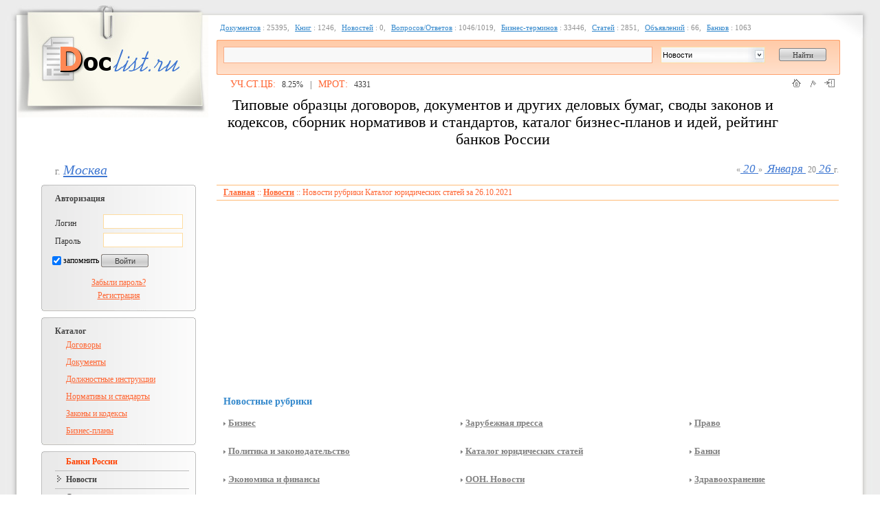

--- FILE ---
content_type: text/html; charset=windows-1251
request_url: https://www.doclist.ru/news/catalogue/date_2021-10-26.html
body_size: 8713
content:
<!DOCTYPE HTML PUBLIC "-//W3C//DTD HTML 4.01//EN" "http://www.w3.org/TR/html4/strict.dtd">
<html>
<head>
        <title></title>
        <!--[if lt IE 7]><script type="text/javascript">var isIE6 = true;</script><![endif]-->
        <!--[if IE 7]><script type="text/javascript">var isIE7 = true;</script><![endif]-->
        <meta name="verify-admitad" content="d845379415" />
        <meta name="telderi" content="bb21de238ee6e5d1b89d61ab503fa97f" />
        <meta name='yandex-verification' content='46f70543454114f0' />
        <meta name="verify-v1" content="MUg9BIAwVmA15RmtiogY4s3/+ztR1713OLcP8+NyOhM=" />
        <meta name="google-site-verification" content="IVMMSYKvo8GMtcBmi2LH8D3oF8WFmMWrW_3SdkVq6SY" />
        <meta http-equiv="X-UA-Compatible" content="IE=7"/>
        <meta name="rp5591b297b5aa45f2a5e805cdc80170c4" content="8ee5796e0141220c5037d7d598a8063e" />
        <link rel="stylesheet" type="text/css" href="/css/style.css" />

        <style type="text/css">body {margin-top: -16px;}</style>
        <!--[if lte IE 7]><style type="text/css">body {margin-top: -3px;}</style><![endif]-->
        <!--[if IE 7]><link rel="stylesheet" type="text/css" href="/css/styleIE.css" /><![endif]-->
        <link rel="icon" href="/favicon.ico" type="image/x-icon" />
        <link rel="shortcut icon" href="/favicon.ico" type="image/x-icon" />
        <script language="javascript" type="text/javascript" src="/js/prototype.js"></script>
        <script language="javascript" type="text/javascript" src="/js/scriptaculous.js"></script>
        <script language="javascript" type="text/javascript" src="/js/scriptaculous_select.js"></script>
        <script language="JavaScript" src="/b2b_tenders_files/js/otr_country.js"></script>
        <script language="JavaScript" src="/b2b_tenders_files/js/Calendar.js"></script>

<script type="text/javascript">
  var _gaq = _gaq || [];
  _gaq.push(['_setAccount', 'UA-26255105-14']);
  _gaq.push(['_trackPageview']);

  (function() {
    var ga = document.createElement('script'); ga.type = 'text/javascript'; ga.async = true;
    ga.src = ('https:' == document.location.protocol ? 'https://ssl' : 'http://www') + '.google-analytics.com/ga.js';
    var s = document.getElementsByTagName('script')[0]; s.parentNode.insertBefore(ga, s);
  })();

</script>

	<meta name="Description" content="">
	<meta name="Keywords" content="">
	<meta http-equiv="keywords" content ="">
	<meta name="Author" content="author">
	<meta name="copyright" content="copyright">
	<meta name="resource-type" content="Document">
	<meta name="document-state" content="Dynamic">
	<meta http-equiv="content-type" content="text/html; charset=Windows-1251">
</head>

<body>

    <!-- Yandex.Metrika counter -->
<script type="text/javascript">
(function (d, w, c) {
    (w[c] = w[c] || []).push(function() {
    try {
    w.yaCounter22683979 = new Ya.Metrika({id:22683979,
    webvisor:true,
    clickmap:true,
    trackLinks:true,
    accurateTrackBounce:true});
    } catch(e) { }
    });
    var n = d.getElementsByTagName("script")[0],
            s = d.createElement("script"),
            f = function () { n.parentNode.insertBefore(s, n); };
        s.type = "text/javascript";
        s.async = true;
        s.src = (d.location.protocol == "https:" ? "https:" : "http:") + "//mc.yandex.ru/metrika/watch.js";
        if (w.opera == "[object Opera]") {
            d.addEventListener("DOMContentLoaded", f, false);
        } else { f(); }
})(document, window, "yandex_metrika_callbacks");
</script>
<noscript><div><img src="//mc.yandex.ru/watch/22683979" style="position:absolute; left:-9999px;" alt="" /></div></noscript>
<!-- /Yandex.Metrika counter -->
        <noindex>
        <!-- TopLine-->
        </noindex>

        <div class="bodyright">
        <div class="bodyleft">
                <div class="head">
                        <!-- begin of Top100 code -->
<script id="top100Counter" type="text/javascript" src="http://counter.rambler.ru/top100.jcn?1469631"></script><noscript><img src="http://counter.rambler.ru/top100.cnt?1469631" alt="" width="1" height="1" border="0"></noscript>
<!-- end of Top100 code -->


<div class="logo"><a href="/"><img height="163px" alt="Договора документы нормативы" hspace="0px" src="/images/logo-doclist.jpg" title="Договора документы нормативы"  vspace="0px" width="279px" /></a></div><div class="top"><div style="font: normal 0.95em/15px Verdana; color: #909090; margin: 10px 0;"><a href="/" class="TopLineLink">Документов</a>&nbsp;:&nbsp;25395, <a href="/ebooks.html" class="TopLineLink">Книг</a>&nbsp;:&nbsp;1246, <a href="/news.html" class="TopLineLink">Новостей</a>&nbsp;:&nbsp;0, <a href="/otveti.html" class="TopLineLink">Вопросов/Ответов</a>&nbsp;:&nbsp;1046/1019, <a href="/slovar.html" class="TopLineLink">Бизнес-терминов</a>&nbsp;:&nbsp;33446, <a href="/article.html" class="TopLineLink">Статей</a>&nbsp;:&nbsp;2851, <a href="/ads.html" class="TopLineLink">Объявлений</a>&nbsp;:&nbsp;66, <a href="/banks.html" class="TopLineLink">Банков</a>&nbsp;:&nbsp;1063</div><div class="search"><div class="LeftBord"><div class="RightBord"><FORM action="/search.html" method="POST" class="FormNew"><table cellpadding="10" cellspacing="0" width="99%"><tr><td width="100%"><INPUT  class="text" NAME="q" id="srch_q" SIZE="70" VALUE="" onFocus="if(this.value=='Поиск') this.value='';" style="margin: 0px; height: 16px; width: 100%;"></td><td><select name="srcht" id="srcht" class="autocomplete"><option value="documents">Архив документов</option><option value="ebooks">Книги</option><option value="articles">Статьи</option><option value="news" selected="selected">Новости</option><option value="questions">Вопросы и ответы</option><option value="ads">Объявления</option><option value="banks">Банки</option><option value="slovar">Бизнес словарь</option><option value="tenders">Тендеры</option><option value="researches">Исследования</option></select></td><td><input class="submit" id="srch_go" type="submit" value="Найти" style="margin-left: 0px; line-height: 19px; padding-bottom: 2px;" onClick="return checkSearch();"></td></tr></table></FORM></div><img src="/images/found-bottom-right.gif" alt="" title="" class="ImgBottomRight" /><img src="/images/found-bottom-left.gif" alt="" title="" class="ImgBottomLeft" /></div></div><div class="icon"><a href="/"><img src="/images/icon-main.gif" alt="Главная" title="Главная"></a><a href="#" onclick="this.style.behavior='url(#default#homepage)';this.setHomePage('http://www.givemefile.ru'); return false;" title="Сделать стартовой"><img src="/images/icon-start.gif" title="Сделать стартовой" alt="Сделать стартовой"></a><a href="#" onclick="window.external.addFavorite('http://www.doclist.ru/', 'Образцы документов договора : DocList.Ru'); return false;" title="Добавить в избранное"><img src="/images/icon-fav.gif" title="Добавить в избранное" alt="Добавить в избранное"></a></div><div class="CursV"><span class="SymbolMoney">УЧ.СТ.ЦБ:</span> &nbsp; 8.25%<span style="margin-left: 10px;">|</span><span class="SymbolMoney">МРОТ:</span> &nbsp; 4331</div><h1 style="font-family: Georgia;">Типовые образцы договоров, документов и других деловых бумаг, своды законов и кодексов, сборник нормативов и стандартов, каталог бизнес-планов и идей, рейтинг банков России</h1></div><br clear="all"><div class="sity">г. <em><font class="blue"> Москва</font></em></div><div class="data">&laquo;<em><font class="blue"> 20 </font></em>&raquo; <em><font class="blue">&nbsp;Января </font></em> &nbsp;20<em><font class="blue"> 26 </font></em>г.</div><noindex><script language="javascript">
new Autocompleter.SelectBox('srcht');
Event.observe('srcht_combo', "mouseover", function() {
	$(this).setStyle({borderColor: "#808080"/*, backgroundImage: "url(/images/bg_select2.jpg)"*/});
});
Event.observe('srcht_combo', "mouseout", function() {
	$(this).setStyle({borderColor: "#F8AE89"/*, backgroundImage: "url(/images/bg_select.jpg)"*/});
});

function checkSearch() {
	if($('srch_q').value=='') {showMessage("Введите строку поиска!","warning"); return false;}
	return true;
}
</script></noindex>
                </div>

                <br clear="all">
                <div class="left">
                        <div id="user_result">
	<noindex><script type="text/javascript" language="javascript">
	$("user_result").innerHTML = "<div class='leftblock'><img src='/images/blockleft-top.gif' hspace='0px' vspace='0px'><h3>Авторизация</h3><center><img src='/images/loading1.gif'></center><img src='/images/blockleft-bottom.gif' hspace='0px' vspace='0px' style='clear: left;'></div>";
	new Ajax.Updater($("user_result"), "/user_cabinet_form/login/", {method: "POST", parameters: {auto_login: 1}, evalScripts: true});
	</script></noindex>
</div>

<div class="leftblock"><img src="/images/blockleft-top.gif" hspace="0px" vspace="0px"><h3>Каталог</h3><a href="/docs/dogovora.html" class="orange">Договоры</a><a href="/docs/dokumenty.html" class="orange">Документы</a><a href="/docs/dolzhnostnye_instrukcii.html" class="orange">Должностные инструкции</a><a href="/docs/normativy_i_standarty.html" class="orange">Нормативы и стандарты</a><a href="/docs/zakony_i_kodeksy.html" class="orange">Законы и кодексы</a><a href="/docs/biznes-plany.html" class="orange">Бизнес-планы</a><!--<a href="/docs_constructor.html"><h3>Конструктор договоров</h3></a>--><img src="/images/blockleft-bottom.gif" hspace="0px" vspace="0px"></div><div class="leftblock"><img src="/images/blockleft-top.gif" hspace="0px" vspace="0px"><a href="/banks.html" class="grey" style="color: #ff4200;">Банки России</a><hr><a href="/news.html" class="grey grey-sa">Новости</a><hr><a href="/article.html" class="grey">Статьи</a><hr><a href="/order.html" class="grey">Заказ документа</a><hr><a href="/contact.html" class="grey">Связаться с нами</a><hr><a href="/ebooks.html" class="grey">Электронные книги</a><hr><a href="/otveti.html" class="grey" style="color: #ff4200;">Вопросы и ответы</a><hr><a href="/slovar.html" class="grey">Бизнес словарь</a><hr><a href="/ads.html" class="grey">Объявления</a><hr><a href="/partners.html" class="grey">Полезные ссылки</a><hr><a href="/tenders.html" class="grey">Тендеры</a><hr><a href="/researches.html" class="grey">Исследования</a><hr><a href="/sitemap.html" class="grey">Карта сайта</a><hr><a href="/article/poleznye_materialy.html" class="grey">Полезные материалы</a><img src="/images/blockleft-bottom.gif"></div><div class="leftblock"><img src="/images/blockleft-top.gif" hspace="0px" vspace="0px"><h3>Реклама</h3><!--345998459095--><div id='VOAu_345998459095'></div><!--cbc9dc03--><!--cbc9dc03--><script async="async" src="https://w.uptolike.com/widgets/v1/zp.js?pid=1313944" type="text/javascript"></script><img src="/images/blockleft-bottom.gif" hspace="0px" vspace="0px"></div>
<div class="leftblock2"><img src="/images/blockleft-top2.gif" hspace="0px" vspace="0px"><a href="/news.html"><h3>Новости</h3></a><p style="clear: both; margin-bottom: -8px;"><font class="color"></font>&nbsp;&nbsp;<a href="/news/buisines/3311874.html" class="news"><b>Россиянам дали советы, как обезопаситься от недобросовестных экспертов по списанию долгов</b></a><br>В настоящее время банкротство физических лиц становится все более распространенным явлением, однако, вместе с этим, увеличивается и рост юридических компаний, предлагающих свои услуги по проведению банкротства граждан, но действующих при.</p><br style="clear: both;"><hr><p style="clear: both; margin-bottom: -8px;"><font class="color"></font>&nbsp;&nbsp;<a href="/news/politics/3311882.html" class="news"><b>Швейцарцы проголосовали против пенсионной реформы</b></a><br>Жители Швейцарии 22 сентября проголосовали против продвигаемой правительством пенсионной реформы. Об этом пишет Bloomberg. Реформа предусматривала снижение коэффициента перерасчета пенсии с 6,8% до 6%, на основании которого рассчитывается.</p><br style="clear: both;"><hr><p style="clear: both; margin-bottom: -8px;"><font class="color"></font>&nbsp;&nbsp;<a href="/news/economics/3311906.html" class="news"><b>Росія готує удари по критичних обєктах ядерної енергетики - МЗС України</b></a><br>Росія готує удари по українських об&#39;єктах ядерної енергетики напередодні зими. Міністерство закордонних справ України проінформувало партнерів та представників МАГАТЕ. Про це написав міністр закордонних справ України Андрій Сибіга на своїй...</p><br style="clear: both;"><hr><p style="clear: both; margin-bottom: -8px;"><font class="color"></font>&nbsp;&nbsp;<a href="/news/workd_news/3312141.html" class="news"><b>Республиканцы предложили временный бюджет США</b></a><br><a href="/news/workd_news/3312141.html"><img src="/images/rss/3312141.jpg" alt="Республиканцы предложили временный бюджет США" title="Республиканцы предложили временный бюджет США" align="left" width="80" style="margin: 5px 5px 5px 0;"></a>Республиканцы в конгрессе США предложили предусматривающий финансирование правительства на нынешнем уровне временный бюджет.
  Согласно проекту, который внес член палаты представителей Томас Кол предполагается продление финансирования...</p><br style="clear: both;"><hr><p style="clear: both; margin-bottom: -8px;"><font class="color"></font>&nbsp;&nbsp;<a href="/news/pravo/3311745.html" class="news"><b>Итоги недели в Telegram-канале Право.ru</b></a><br>Итоги недели в Telegram-канале Право.ru</p><br style="clear: both;"><hr><p style="clear: both; margin-bottom: -8px;"><font class="color"></font>&nbsp;&nbsp;<a href="/news/banks/3286180.html" class="news"><b>Льготы на покупку жилья для семей с одним ребенком: список программ</b></a><br> Разбираемся, какие есть льготы для семей с одним ребенком на приобретение нового жилья.  Какие программы есть для семей с одним ребенком  Большая часть государственных льгот действует для многодетных семей. Однако и при наличии одного ребенка...</p><br style="clear: both;"><br><br><h3>Архив новостей</h3><table align="center" width="98%"><tr><td align="left" width="15"><a href="/news/catalogue/date_2021-9-26.html" class="news"><b style="font-size:14px">&laquo;</b></a></td><td align="center" style="color: #444;">Октябрь, 2021</td><td align="right" width="15"><a href="/news/catalogue/date_2021-11-26.html" class="news"><b style="font-size:14px">&raquo;</b></a></td></tr></table><table cellpadding="2" cellspacing="2" id="news_cal" align="center" width="98%;"><tr style="color:#FFFFFF; background-color:#3388CC;"><td width="14%" align="center">Пн</td><td width="14%" align="center">Вт</td><td width="14%" align="center">Ср</td><td width="14%" align="center">Чт</td><td width="14%" align="center">Пт</td><td width="15%" align="center"><b>Сб</b></td><td width="15%" align="center"><b>Вс</b></td></tr><tr style="background-color:#d0d0d0; color:#000000;"><td align="center" class="news_day">&nbsp;</td><td align="center" class="news_day">&nbsp;</td><td align="center" class="news_day">&nbsp;</td><td align="center" class="news_day">&nbsp;</td><td align="center" class="news_day"><a href="/news/catalogue/date_2021-10-1.html" title="1.10.2021" >1</a></td><td align="center" class="news_day"><a href="/news/catalogue/date_2021-10-2.html" title="2.10.2021" >2</a></td><td align="center" class="news_day"><a href="/news/catalogue/date_2021-10-3.html" title="3.10.2021" >3</a></td></tr><tr style="background-color:#d0d0d0; color:#000000;"><td align="center" class="news_day"><a href="/news/catalogue/date_2021-10-4.html" title="4.10.2021" >4</a></td><td align="center" class="news_day"><a href="/news/catalogue/date_2021-10-5.html" title="5.10.2021" >5</a></td><td align="center" class="news_day"><a href="/news/catalogue/date_2021-10-6.html" title="6.10.2021" >6</a></td><td align="center" class="news_day"><a href="/news/catalogue/date_2021-10-7.html" title="7.10.2021" >7</a></td><td align="center" class="news_day"><a href="/news/catalogue/date_2021-10-8.html" title="8.10.2021" >8</a></td><td align="center" class="news_day"><a href="/news/catalogue/date_2021-10-9.html" title="9.10.2021" >9</a></td><td align="center" class="news_day"><a href="/news/catalogue/date_2021-10-10.html" title="10.10.2021" >10</a></td></tr><tr style="background-color:#d0d0d0; color:#000000;"><td align="center" class="news_day"><a href="/news/catalogue/date_2021-10-11.html" title="11.10.2021" >11</a></td><td align="center" class="news_day"><a href="/news/catalogue/date_2021-10-12.html" title="12.10.2021" >12</a></td><td align="center" class="news_day"><a href="/news/catalogue/date_2021-10-13.html" title="13.10.2021" >13</a></td><td align="center" class="news_day"><a href="/news/catalogue/date_2021-10-14.html" title="14.10.2021" >14</a></td><td align="center" class="news_day"><a href="/news/catalogue/date_2021-10-15.html" title="15.10.2021" >15</a></td><td align="center" class="news_day"><a href="/news/catalogue/date_2021-10-16.html" title="16.10.2021" >16</a></td><td align="center" class="news_day"><a href="/news/catalogue/date_2021-10-17.html" title="17.10.2021" >17</a></td></tr><tr style="background-color:#d0d0d0; color:#000000;"><td align="center" class="news_day"><a href="/news/catalogue/date_2021-10-18.html" title="18.10.2021" >18</a></td><td align="center" class="news_day"><a href="/news/catalogue/date_2021-10-19.html" title="19.10.2021" >19</a></td><td align="center" class="news_day"><a href="/news/catalogue/date_2021-10-20.html" title="20.10.2021" >20</a></td><td align="center" class="news_day"><a href="/news/catalogue/date_2021-10-21.html" title="21.10.2021" >21</a></td><td align="center" class="news_day"><a href="/news/catalogue/date_2021-10-22.html" title="22.10.2021" >22</a></td><td align="center" class="news_day"><a href="/news/catalogue/date_2021-10-23.html" title="23.10.2021" >23</a></td><td align="center" class="news_day"><a href="/news/catalogue/date_2021-10-24.html" title="24.10.2021" >24</a></td></tr><tr style="background-color:#d0d0d0; color:#000000;"><td align="center" class="news_day"><a href="/news/catalogue/date_2021-10-25.html" title="25.10.2021" >25</a></td><td align="center" class="news_day_current"><a href="/news/catalogue/date_2021-10-26.html" title="26.10.2021" >26</a></td><td align="center" class="news_day"><a href="/news/catalogue/date_2021-10-27.html" title="27.10.2021" >27</a></td><td align="center" class="news_day"><a href="/news/catalogue/date_2021-10-28.html" title="28.10.2021" >28</a></td><td align="center" class="news_day"><a href="/news/catalogue/date_2021-10-29.html" title="29.10.2021" >29</a></td><td align="center" class="news_day"><a href="/news/catalogue/date_2021-10-30.html" title="30.10.2021" >30</a></td><td align="center" class="news_day"><a href="/news/catalogue/date_2021-10-31.html" title="31.10.2021" >31</a></td></tr><tr style="background-color:#d0d0d0; color:#000000;"><td align="center" class="news_day">&nbsp;</td><td align="center" class="news_day">&nbsp;</td><td align="center" class="news_day">&nbsp;</td><td align="center" class="news_day">&nbsp;</td><td align="center" class="news_day">&nbsp;</td><td align="center" class="news_day">&nbsp;</td><td align="center" class="news_day">&nbsp;</td></tr></table><img src="/images/blockleft-bottom2.gif"></div><div class="leftblock"><img src="/images/blockleft-top.gif" hspace="0" vspace="0"><h3>Рейтинг банков ТОП-20</h3><ol start="1" class="ol_top_banks"><li><a href="/banks/sberbank_rossii.html" class="a_top_bank">Сбербанк России</a></li><li><a href="/banks/vtb.html" class="a_top_bank">ВТБ</a></li><li><a href="/banks/gazprombank.html" class="a_top_bank">Газпромбанк</a></li><li><a href="/banks/vtb_24.html" class="a_top_bank">ВТБ 24</a></li><li><a href="/banks/bank_moskvy.html" class="a_top_bank">Банк Москвы</a></li><li><a href="/banks/rosselxozbank.html" class="a_top_bank">Россельхозбанк</a></li><li><a href="/banks/alfa-bank.html" class="a_top_bank">Альфа-Банк</a></li><li><a href="/banks/rajffajzenbank.html" class="a_top_bank">Райффайзенбанк</a></li><li><a href="/banks/rosbank.html" class="a_top_bank">Росбанк</a></li><li><a href="/banks/uralsib.html" class="a_top_bank">УРАЛСИБ</a></li><li><a href="/banks/promsvjazbank.html" class="a_top_bank">Промсвязьбанк</a></li><li><a href="/banks/mdm-bank.html" class="a_top_bank">МДМ-Банк</a></li><li><a href="/banks/nomos-bank.html" class="a_top_bank">НОМОС-Банк</a></li><li><a href="/banks/ursa_bank.html" class="a_top_bank">УРСА Банк</a></li><li><a href="/banks/bank_sankt-peterburg.html" class="a_top_bank">Банк Санкт-Петербург</a></li><li><a href="/banks/transkreditbank.html" class="a_top_bank">Транскредитбанк</a></li><li><a href="/banks/ak_bars.html" class="a_top_bank">Ак Барс</a></li><li><a href="/banks/russkij_standart.html" class="a_top_bank">Русский Стандарт</a></li><li><a href="/banks/vozrozhdenie.html" class="a_top_bank">Возрождение</a></li><li><a href="/banks/petrokommerts.html" class="a_top_bank">Петрокоммерц</a></li></ol><div style="margin-bottom: 8px; text-align: center;"><a href="/banks/rating.html" class="banks_top_main">Посмотреть весь рейтинг</a></div><img src="/images/blockleft-bottom.gif" hspace="0" vspace="0"></div><div class="leftblock"><img src="/images/blockleft-top.gif" hspace="0" vspace="0"><a href="/partners.html"><h3 style="text-align: center; margin-left: 0px; margin-right: 0px;">Наши кнопки и ссылки</h3></a><span id="banner_code_main"><a href="http://www.doclist.ru" title="Скачать документы"><img src="http://www.doclist.ru/images/banners/88x31_1.gif" alt="Скачать документы" title="Скачать документы" /></a></span><div style="text-align: center; color: #404040;">Размести на своем сайте HTML код с нашей кнопкой</div><div style="text-align: center; margin: 8px; float: left;"><a href="#" onclick="getBannerCode(); return false;" class="banks_top_main">Получить код</a></div><div style="text-align: center; margin: 8px; float: right;"><a href="/partners.html#buttons" class="banks_top_main">Обмен кнопками</a></div><center><textarea id="banner_code_area" style="width: 90%; height: 100px; border: 1px solid #888; display: none; margin: 10px 0;" onfocus="this.select();"></textarea></center><br style="clear: right;"><img src="/images/blockleft-bottom.gif" hspace="0" vspace="0"></div><script language="javascript">
function getBannerCode() {
	$("banner_code_area").value = $("banner_code_main").innerHTML;
	if(!$("banner_code_area").visible()) new Effect.BlindDown($("banner_code_area"), {duratuion: 1.0});
	$("banner_code_area").focus();
	$("banner_code_area").select();
}
</script>

                </div>

                <div class="content">
                        <hr><div class="track"><a href="/"><b>Главная</b></a>&nbsp;::&nbsp;<a href="/news.html">Новости</a>&nbsp;::&nbsp;Новости рубрики Каталог юридических статей за 26.10.2021</div><hr><table width="100%" cellspacing="0" cellpadding="0" align="right" style="margin: 10px 0; height: 250px;">
<tr><td><center>
<script async src="//pagead2.googlesyndication.com/pagead/js/adsbygoogle.js"></script>
<!-- DocList 300x250 -->
<ins class="adsbygoogle"
     style="display:inline-block;width:300px;height:250px"
     data-ad-client="ca-pub-9114865222738558"
     data-ad-slot="1783702582"></ins>
<script>
(adsbygoogle = window.adsbygoogle || []).push({});
</script>
</center></td>
<td><center>
<!-- DocList 300x250 -->
<ins class="adsbygoogle"
     style="display:inline-block;width:300px;height:250px"
     data-ad-client="ca-pub-9114865222738558"
     data-ad-slot="1783702582"></ins>
<script>
(adsbygoogle = window.adsbygoogle || []).push({});
</script>
</center></td></tr>
</table>
<br clear="right"><div align=center></div><h2>Новостные рубрики</h2><table align="right" width="100%" border="0" cellpadding="0" cellspacing="0"><tr valign="top"><td><h3 class="news-rubr"><img align="absmiddle" src="/images/marker-news.gif"> <a href="/news/buisines/date_2021-10-26.html"><b>Бизнес</b></a></h3><br /><h3 class="news-rubr"><img align="absmiddle" src="/images/marker-news.gif"> <a href="/news/politics/date_2021-10-26.html"><b>Политика и законодательство</b></a></h3><br /><h3 class="news-rubr"><img align="absmiddle" src="/images/marker-news.gif"> <a href="/news/economics/date_2021-10-26.html"><b>Экономика и финансы</b></a></h3><br /><h3 class="news-rubr"><img align="absmiddle" src="/images/marker-news.gif"> <a href="/news/workd_news/date_2021-10-26.html"><b>Новости в мире</b></a></h3><br /><h3 class="news-rubr"><img align="absmiddle" src="/images/marker-news.gif"> <a href="/news/education news/date_2021-10-26.html"><b>Новости образования</b></a></h3><br /></td><td><h3 class="news-rubr"><img align="absmiddle" src="/images/marker-news.gif"> <a href="/news/Inopressa/date_2021-10-26.html"><b>Зарубежная пресса</b></a></h3><br /><h3 class="news-rubr"><img align="absmiddle" src="/images/marker-news.gif"> <a href="/news/catalogue/date_2021-10-26.html"><b>Каталог юридических статей</b></a></h3><br /><h3 class="news-rubr"><img align="absmiddle" src="/images/marker-news.gif"> <a href="/news/oon news/date_2021-10-26.html"><b>ООН. Новости</b></a></h3><br /><h3 class="news-rubr"><img align="absmiddle" src="/images/marker-news.gif"> <a href="/news/ukaz/date_2021-10-26.html"><b>законы, указы</b></a></h3><br /><h3 class="news-rubr"><img align="absmiddle" src="/images/marker-news.gif"> <a href="/news/credit/date_2021-10-26.html"><b>Кредитование</b></a></h3><br /></td><td><h3 class="news-rubr"><img align="absmiddle" src="/images/marker-news.gif"> <a href="/news/pravo/date_2021-10-26.html"><b>Право</b></a></h3><br /><h3 class="news-rubr"><img align="absmiddle" src="/images/marker-news.gif"> <a href="/news/banks/date_2021-10-26.html"><b>Банки</b></a></h3><br /><h3 class="news-rubr"><img align="absmiddle" src="/images/marker-news.gif"> <a href="/news//date_2021-10-26.html"><b>Здравоохранение</b></a></h3><br /></td></tr></table><br clear="right"><hr>

	<div class="block">
Новости отсутствуют
</div>



        <div class="SpecialForIE7_2"></div>
	<br clear="right">
	<div class="OtvetBottom SpecialForIE7" style="margin-bottom: 12px;">
        <hr>
	<h2 class="pop">Открытые вопросы</h2>
		 <div class="Main_OtDiv">
		<img src="/images/QIcon.png" class="QIcon" alt="" title="" /><a href="/otveti/dogovory/1101.html" class="Main_Ot" >Что делать если человек взял кредит, но не в состоянии заплатить. ОН...</a>
		<span class="Main_OtAu"><img src="/images/ansAuthor.png" class="ansA" alt="" title="" /><a href="#" onClick="showUserInfo('14217', this); return false;" class="ansDesca">Ирина irinaroma Рома</a></span> 
		<span class="Main_OtTime"><img src="/images/chat_icon.png" class="ansA" alt="" title="" />1 ответ </span> <span class="Main_OtTime">13 лет назад</span>
         </div> 
		 <div class="Main_OtDiv">
		<img src="/images/QIcon.png" class="QIcon" alt="" title="" /><a href="/otveti/banki/1100.html" class="Main_Ot" >здравствуйте. хочу чтобы сыну не давали кредиты</a>
		<span class="Main_OtAu"><img src="/images/ansAuthor.png" class="ansA" alt="" title="" /><a href="#" onClick="showUserInfo('14022', this); return false;" class="ansDesca">Светлана svetlanarnd Тен</a></span> 
		<span class="Main_OtTime"><img src="/images/chat_icon.png" class="ansA" alt="" title="" />1 ответ </span> <span class="Main_OtTime">13 лет назад</span>
         </div> 
		 <div class="Main_OtDiv">
		<img src="/images/QIcon.png" class="QIcon" alt="" title="" /><a href="/otveti/banki/1099.html" class="Main_Ot" >кредит 7 летней давности... </a>
		<span class="Main_OtAu"><img src="/images/ansAuthor.png" class="ansA" alt="" title="" /><a href="#" onClick="showUserInfo('14022', this); return false;" class="ansDesca">Светлана svetlanarnd Тен</a></span> 
		<span class="Main_OtTime"><img src="/images/chat_icon.png" class="ansA" alt="" title="" />1 ответ </span> <span class="Main_OtTime">13 лет назад</span>
         </div> 
		 <div class="Main_OtDiv">
		<img src="/images/QIcon.png" class="QIcon" alt="" title="" /><a href="/otveti/banki/1098.html" class="Main_Ot" >Во сколько обойдется изготовление и пересылка карты? </a>
		<span class="Main_OtAu"><img src="/images/ansAuthor.png" class="ansA" alt="" title="" /><a href="#" onClick="showUserInfo('14023', this); return false;" class="ansDesca">Валерий Valakalam Валакаламский</a></span> 
		<span class="Main_OtTime"><img src="/images/chat_icon.png" class="ansA" alt="" title="" />1 ответ </span> <span class="Main_OtTime">13 лет назад</span>
         </div> 
		 <div class="Main_OtDiv">
		<img src="/images/QIcon.png" class="QIcon" alt="" title="" /><a href="/otveti/banki/1097.html" class="Main_Ot" >просроченны 2 кредита:</a>
		<span class="Main_OtAu"><img src="/images/ansAuthor.png" class="ansA" alt="" title="" /><a href="#" onClick="showUserInfo('14023', this); return false;" class="ansDesca">Валерий Valakalam Валакаламский</a></span> 
		<span class="Main_OtTime"><img src="/images/chat_icon.png" class="ansA" alt="" title="" />1 ответ </span> <span class="Main_OtTime">13 лет назад</span>
         </div> 
		 <div class="Main_OtDiv">
		<img src="/images/QIcon.png" class="QIcon" alt="" title="" /><a href="/otveti/banki/1096.html" class="Main_Ot" >У меня ежемесячная оплата кредита. Могу я оплатить сразу, скажем, два месяца? </a>
		<span class="Main_OtAu"><img src="/images/ansAuthor.png" class="ansA" alt="" title="" /><a href="#" onClick="showUserInfo('14018', this); return false;" class="ansDesca">Людмила qqqskqqq Сухарева</a></span> 
		<span class="Main_OtTime"><img src="/images/chat_icon.png" class="ansA" alt="" title="" />1 ответ </span> <span class="Main_OtTime">13 лет назад</span>
         </div> 
		 <div class="Main_OtDiv">
		<img src="/images/QIcon.png" class="QIcon" alt="" title="" /><a href="/otveti/banki/1095.html" class="Main_Ot" >частичное погашение кредита </a>
		<span class="Main_OtAu"><img src="/images/ansAuthor.png" class="ansA" alt="" title="" /><a href="#" onClick="showUserInfo('14018', this); return false;" class="ansDesca">Людмила qqqskqqq Сухарева</a></span> 
		<span class="Main_OtTime"><img src="/images/chat_icon.png" class="ansA" alt="" title="" />1 ответ </span> <span class="Main_OtTime">13 лет назад</span>
         </div> 
		 <div class="Main_OtDiv">
		<img src="/images/QIcon.png" class="QIcon" alt="" title="" /><a href="/otveti/banki/1094.html" class="Main_Ot" >мне 21 год, кредиты не брал, почему не одобряют кредит </a>
		<span class="Main_OtAu"><img src="/images/ansAuthor.png" class="ansA" alt="" title="" /><a href="#" onClick="showUserInfo('14017', this); return false;" class="ansDesca">Сергей qqskqqqq Кава</a></span> 
		<span class="Main_OtTime"><img src="/images/chat_icon.png" class="ansA" alt="" title="" />1 ответ </span> <span class="Main_OtTime">13 лет назад</span>
         </div> 
		 <div class="Main_OtDiv">
		<img src="/images/QIcon.png" class="QIcon" alt="" title="" /><a href="/otveti/banki/1093.html" class="Main_Ot" >Скажите пожалуйста если у меня алименты могу ли я взять кредит и какую сумму?</a>
		<span class="Main_OtAu"><img src="/images/ansAuthor.png" class="ansA" alt="" title="" /><a href="#" onClick="showUserInfo('14017', this); return false;" class="ansDesca">Сергей qqskqqqq Кава</a></span> 
		<span class="Main_OtTime"><img src="/images/chat_icon.png" class="ansA" alt="" title="" />1 ответ </span> <span class="Main_OtTime">13 лет назад</span>
         </div> 
		 <div class="Main_OtDiv">
		<img src="/images/QIcon.png" class="QIcon" alt="" title="" /><a href="/otveti/banki/1092.html" class="Main_Ot" >Мой знакомый не выплачивает долг</a>
		<span class="Main_OtAu"><img src="/images/ansAuthor.png" class="ansA" alt="" title="" /><a href="#" onClick="showUserInfo('14022', this); return false;" class="ansDesca">Светлана svetlanarnd Тен</a></span> 
		<span class="Main_OtTime"><img src="/images/chat_icon.png" class="ansA" alt="" title="" />1 ответ </span> <span class="Main_OtTime">13 лет назад</span>
         </div> 
		
	</div>


                </div>

                <br clear="all">
                <hr class="hrbottom">

                <div style="clear: both;"></div>
                <div class="footer">
                        

<div class="stamp">
<!-- trl -->
</div>
<div class="footerleft">
        <div class="copyright">
                <div style="margin-bottom: 10px;">
                
                        <!-- begin of Top100 logo -->
                        <!--noindex--><a rel="nofollow" href="http://top100.rambler.ru/top100/"><img src="http://top100-images.rambler.ru/top100/banner-88x31-rambler-gray2.gif" alt="Rambler's Top100" width="88" height="31" border="0" /></a><!--/noindex-->
                        <!-- end of Top100 logo -->
                        
                        <!--LiveInternet counter--><script type="text/javascript"><!--
                        document.write("<a href='http://www.liveinternet.ru/click' "+
                        "target=_blank><img src='http://counter.yadro.ru/hit?t14.2;r"+
                        escape(document.referrer)+((typeof(screen)=="undefined")?"":
                        ";s"+screen.width+"*"+screen.height+"*"+(screen.colorDepth?
                        screen.colorDepth:screen.pixelDepth))+";u"+escape(document.URL)+
                        ";"+Math.random()+
                        "' alt='' title='LiveInternet: показано число просмотров за 24"+
                        " часа, посетителей за 24 часа и за сегодня' "+
                        "border=0 width=88 height=31><\/a>")//--></script><!--/LiveInternet-->
                
                </div>
                <p>&copy; <a href="/">DocList.ru</a><br>
                Все права защищены</p>
        </div>
        <div class="counters">

        </div>
</div>

                </div>

        </div>
        </div>

        <noindex>
            <!--DA-->
        </noindex>
<script type="text/javascript">
<!--
var _acic={dataProvider:10};(function(){var e=document.createElement("script");e.type="text/javascript";e.async=true;e.src="https://www.acint.net/aci.js";var t=document.getElementsByTagName("script")[0];t.parentNode.insertBefore(e,t)})()
//-->
</script></body>
</html>


--- FILE ---
content_type: application/javascript; charset=utf-8
request_url: https://www.doclist.ru/js/scriptaculous.js
body_size: 30436
content:
var wStr="@var Scriptaculous={Version:'1.8.2',REQUIRED_PROT]OTYPE:'1.6.0.3',load:function(){fQ_ruYconvertPROdYtring(vQ/QbZ{var v=vQG w#replace(/_.*|\\./g,'');v=parseInt(v+'0'.times(4-v.8length));return vPN8P@ndexOf('_')>-1?v-1:v;}if((typeof Prototype=='und2efined')||(QK3(XlementQO<c0Methods==P5j^LV(-O6bYJKaPS<K.B;IO'YI/'D$))throw(\"script.aculo.us requires theMBqW+JavaScript framework >= \"+O<+FV}};SOf]]#oad();var Builder={NODEMAP:{AREA:'map',CAPTION:'t0able',COLQ<EVXROUP:'QSGm,EGEND:'fieldset',OPTGQG)77elect',OPTION:'sQ+VC.ARAM:'object',TBODYO}1	PRI]Q_r6VOOT:Q0luQ_xrTADQd-YNTT(W,nodeB1?bGgn)Xame){eQ[HXQ0n)<toUpperCase();var parentTag=this.NK^wdPPZ5Y||'div'Qj0fD/j	5ocument.createDC1CPD?+X;try{pP@|{6innerHTML=\"<\"+eNyu7V\"></Q(}o8;}catch(e){}var eBtbKPCd|;irstChild||null;if(eAD;YT&(Lm9)UtagL1S(LbmjT)ezrq!z9,^UetEy*Kd1ByTagName(JN	lY0];if(!Jbo&N,>CLk'jIr=xP:po@eturn;if(arguments[1])if(this._isStringOrNumber(QzimU|(aP%h+.nstanceof Array)||aPAgMLT1n7{this._children(E_[*OE@N7}else{var attrs=Od*&0ttributesNGc=0if(attrs.qo+_GuAiZ\"+attrs+Ga+zGi4bILe7IJ8M2or(attr in I2Ynn8J}]attr=='class'?'className':attr]=aHR:72attr];}if(eDDk9BC?tDtGnjt:(E-wkU])tG-SIG-e)hqqKt_P9Z;},_textd W:Xext){rgC[WvS3q{extNode(text);},ATTR_MAP:{'Lde}K4ym.'htmlFor':'for'},_aEU^wbN}TEivDDUgtU];fIBG51bute in atQtub3ttrs.push((aQE$:q9pnN:rJQ/R^B_e9}:attribute)+'=\"'+attributes[QA'sUtoSevqz&.escapeHTML().gsub(/\"/,'&quot;')+'\"');J(eH.ttrs.join(\" \");},_cyoEsl-Jyx4bnW{if(cxE].w]L'aYPf2ppendChild(Qb*[t(|12if(typeof cv^hjU='oh4]zT{cPAc>6latten().each(fi/zDOQSeP,(/P>FHOO{92);else if(Bc+.wrW-1n&)MNqVEQf8u1ext(e));})s]0WPN|7K!ErPAM@QpFNB9X9oA2Yd7c*Waram)BKNKKI@C8aram=='string'||tQ2m.7umber');},build:b~j]1tml){var eed},8his.node('div');$yNV~;update(html.strip())x4b/d*YS3own();},dumpxYwRWcope)H~I@Q=WXG8J|T&tQ2m2wD:N@)scope=window;var tags=(\"A ABBR ACRONYM ADDRESS #APPLET AREA B BASE BASEFONT BDO BIG BLOCKQUOTE BO#DY \"+\"BR BUTTON CAPTION CENTER CITE CODE COL COLG'ROUP DD DEL DFN DIR DIV DL DT EM FIELDSET \"+\"F#ONT FORM FRAME FRAMESET H1 H2 H3 H4 H5 H6 HEAD HR@ HTML I IFRAME IMG INPUT INS ISINDEX \"+\"KBD LABE#L LEGEND LI LINK MAP MENU META NOFRAMES NOSCRIPT ;OBJECT OL OPTGROUP OL~iq~ \"+\"PARAM PRE Q S SAMP SCRIPT SELECT SMALL SPAN@ STRIKE STRONG STYLE SUB SUP TABLE TBODY TD \"+\"T#EXTAREA TFOOT TH THEAD TITLE TR TT U UL VAR\").spl6it(/\\s+/);tags.vWR,7ag){scope[tag]=fkSk&kZ_Uv~^ 1ode.apply(v2pO6[tag].concat($Ah2^+|));};});}};String.prototype.parseColor=O}5k?ar color='#';if(this.slice(0,4)=='rgb(')Qts[y{P^,lice(4,this.length-1)L$M;@,');var i=0;do{color+=parseInt(cols[i]).toColorP9art()}while(++i<3)sg|JOd%z0)=='#'){iNVMu*ength==4)for(var i=1;i<4;i++)OYx-7this.charAt(i)+tQ}XD7.toLowerCase();iPqP7P3c!aDlWQrF/T}rrtWZJ>YwQd)^J	wsIQ&F50]||this));};Ei967YollectTaYPxGp&'r.mlgb=aUA($rvWt1hildNodes)P8_-a,c2qm+DobEw8ode.nodeType==3?nQ=2.6alue:(node.hasCPF<]T)?N=ca5node):''));}).gjWA1oin('');};MQ&n1gnoreClassMvSm3className){rMdB-MavAT&!I2RuLP8mOj3:joj$N*4/Lo&nMM/mP~a~K)MR6etContentZoom=fK@yG0ercent){ef*OegnIZan.@;etStyle({fontSize:(pP:gh7100)+'em'});if(Pvf A]rowser.WebKit)window.scrollBy(0,0eYH;Cx<[7etInlineOpacity=CyhKcQ5^9tyle.opacity||'';}AZdI7orceRerendering=AZqeTryL3QU,ar n=document.createTzd58X' ');eaU0&4ppendChild(n)KJckWemoveQ3@'-catch(e){}};var Effect={_x5%m-oesNotExistError:{name:'EQM}=*,message:'The specified DOM evl0a@does not exist, but is required for this effect <to operate'},Transitions:{linear:Pk=H;1,sinoidal:h|eGTosu3un|Math.cos(pos*Math.PI)/2)+.5;},reverse:fP]V871-pos;},flicker:Pe]M1ar pos=((-O@m0))+.75)+Math.random()/4;fkUiYos>1?1:O~?dVobblOvPCM'A)Z(9*pos))M/6iTulM<1$Q;.7LN^0-pos*((pulses||5)-.5)*2)*MK@yJXpring:LbBKJ(muU.5*J5C )Math.exp(-pos*6));},nonJOk	Z;},full:I dh4}},DefaultOptGgn	@uration:1.0,fps:100,sync:false,from:0.0,to:1.0,d&elay:0.0,queue:'parallel'},tagifyText:hg;Y9ar tagifyStyle='poDy;%1relative';s>=!TE)P:m@3=';zoom:1';eqQbOUA(ed	e4fmSvUachfsAR6hild){if(child.fwpLT{cQ;=|5alue.toArray()P7g/Xractern25s8insertBefore(new bc	O5'span',{style:L1J'0).update(PN2L =' '?String.fromCharCode(160):cO2o-M?x}mAV(r@w$Q0kL2);},multiplx4f'dP1j3ffect){var ea[2@4;if(((typeof jeTr,'object')||Object.isFl{DDU&&(iKTaZength))ePyg!kfL/y^[8Q5!ibo}xmOipC^89O+5z7xtend({speed:0.1DQrb>,arguments[2]||{});var masterDelay=PPTYCFU=FZ+3F}s9d3l+8ndex){new effect(de 3Od|}zOJ	4{delay:index*O}0?NPZhOvA!#));});},PAIRS:{'slide':['SlideDown','SlideUp'],'b5lind':['BlindDQMWI,lindUp'],'appear':['AQ&ke4'Fade']},toggGZa1eWQ<g1~ajNC8U|'aPi054.toLowerCase(d.>}IFP+vlZ3wD^t2end',scope:x((9,d||'global'),limit:1}HT@bdVGRcd|>0isible()?c~'sKrXVf)5bV[1]:Q2v-T]]BrkhqEuzp!K7P6:0p}@ UtraeUHbO^d$elZQeYwZOG<N	copedQueue=Class.create(Enumerable,{initialize7	'X{this.b{,? =[];this.interval=null;},_each:cxy'YteratorP*0.QA|qQSI=Y},add:fnJy%wc$u}imestamp=new Date().getTime(z(Z]m%1&v'etsZKiuVN6zA$&Yueue)?eQ6hwQrO.lgDVZswitch(pk=EX4{case'front':MU2EYindAll(jiJ!etz56.state=='idle'}w7j94{e.startOn+=eFy2.0inishOn;eQ_ulQUO9+);break;case'with-last':tiKM$:Jdq,=luck('startOn').max()||tJN|tPN55wVB$PZVsN5h?PXV/I}$=MK<iO<KLMrZ}QWArUf(!IS~:Yimit||(EW^OmdDGQf:PU)thL1LzUsh(ja33O<D4B:|XB5]?UetIBITC<this.loop.bind(this),15);},remove:CgW:z9*eA,6AYeject(fFC8TGt)vN-.SMl[z1=0){clearIN 3+M'i[xS2vX,loop:wF:%y-W$Uos=y*4{6or(var i=0,len=Jq]R1i<len;i++)u;bpWi]&&tQ=.2KO-4O(-ParUTpS/v+ueues={instances:$H(),get:f8_n6ueueName){if(!Ov/8rQOUHyLZ<Qf73ye8Kr8qZPa]Et!q	PB@	U|thQO0=QOY0dD:fo1)GeWx5M!B5M8mEO	!BjF2JkQp.hLNPnFQZh$kw1ull,start:aI@BkUeRe2kO5codeForEvent(oa=_&8ventName){return(ap4[QWw=.'Internal']?'this.ojgL7T+eQBiy3this);':'')+PN=zP9p0P]K5X;}if(ocK{.T&og6djZ=false)oggf,Xinear;Nc	9a2M}aBEfT,Ed|MHdoTW=|{});this.currentFrame=0f)5x3tate='idle';Q(8|mMmnKzLi0elay*1000e0oEl'X&Qb][rU5?P@<'3ration*1000)P:is1omToDelta=Iv6]To-H|9A.rom;this.totalTime=OWMfNP.JQtvkMM(3Ni oVps*tN]7h3this.render=f'?fDy+	XispatcoAS8DIP<Uf(ecFg=DE)&QDBKmA7rPCr(PXVPk	9rcj;Yb,!KsR5_n<<3b.^'X\"idle\"l@SZ7tate=\"running\";dMafO;his,'beforeSetup');iPXx&Q+PDQ_vSU);dP:r+WfterSP%cLOG@.O+45u]ODFlpGz7*	Ng(UFjxvT+tFMJ8txB'tf[3M&Y<Xpdate'ifYTQ=YbQ<C*K6p3M+:!P NzW};})(h*Fbr!DRK_VGq ,hc(&=aU1hVync)o+u_loqur8y&Zueue)?'gn@G QSVk1scope).addrn='fk5yh4>Z2if(timePos>xl0jQYD~wAezaWT{Zender(1.w*WJgUt4L(n vd Fa8p)u.|&uN{qKW7TFR:MP%d.=eturn;}var pos=(timePos-NEhlvca]2frame=(pos*vHa'9.round();if(frame>p?9<MtTubyuepn@I7rame;}}},cancel:u1DTG(/M4emove(this);tl@X~8inished';},event:dm01r.uKe(}}r)viQHlKd'^!PN[5P9jrC)MHYnspect:n42>|ar data=$H();for(property in this)if(!Oz+QEBMK	Uis[QpEL2))data.set(P-4mQI*7pxT[T#<cYDUZ'+data.iN	d:U)+'d	ekX'+$H(tczvnQzggY';}});Ebe&0(arallel=Class.create(EaO-|7ase,{initialize:IDE>buF_ncE9Q/H&Q5?yV|[];cf>$)arguments[1]);},update:k~7vad%rPP1|Zinvoke('f,.FT,pQzaR0},finish:P;p&Wach(fNAuzT{efupou9f/e[JFu5nPeSL'u1VXd RsuXIDQ/QaNZETP5hnuAxzm%XTI_6mXween=CI%ap(bject,from,to){object=m;T?Zbject)?$Q&m~P|ml2var args=$AIzQb;,method=args.last(),a=_PQ9+/{ngth==5?args[3]:null;this.mP]EhBy'X;ethod)?method.bind(oOh.xAB!Zi1_NOrFPU)?oQ+3AP*Z|jVh)Yalue){oP]N5Q5$TDE2}g5><3xtend({from:KzCAUto}zQH,W|{}))C8~!K(!mDbY1y'>Tdi5bzet!g1~[NR-e3uration:0},aznE	T]|NR8$6rototype.emptyFdJ}jv+;BYpacity=v*s0Xement)v}2:0ement=$(eQ2cJi&cDQtrOVhrowt?ENP-3a(oesNotExistError);if(PNCh.3rowser.IE&&(PL()fuqt8tyle.hasLayout))tQC%[)etStyle({zoom:1});var oCqfdGD1yO'flUetOLc']5)||0.0,to:1.0}JyP1JyI=q(nZn&;}q[p	NXI}O&v:E@6+etsvIBv3IzOgKBXS(:0,y:0,mode:'relative'K,ZFgnA*A$r/GY;PVakePkdQDUd()i_ep=riginalLeft=parseFloat(tHOj^8tyle('left')||'0'P)*uUop=P+biUop'P{Y&Uf(tdL+|8mode=='absolute')e!f?QOSOT=tQ}XHNe';PN85Qh.(Qh.CXop;}},EwABA.3*K_PoNuM$S*c[VxJ	M(8.round()+'px',topP W'P 7,Uop)P]ODB_pUUy=ft}[i+toTop,toLeft){return new EA.84QnKpD5+	5oLeft,y:toTop}pY.lpY7NdmX3Ucalzko-Wpercey^Yl8caleX:true,scaleYQ<DhYontent:QQQo5romCenter:falsP@]n2ode:'box',sQA%Y6100.0,scaleTo:pMO.1i_kQxiz29estoreAfterFinish=z	|6QM,CY|false;i%$WdwuzTngz3&zwTZ]cUQVvp1x6tyle={};['top',v6cu<'width','height','fontSize'].each(a4Atw>E PH[xTk]OrQ[Q5|Z3}.bind(this)t2Q8g;+Z1ffsetTop;trJq-QvAK0eft;var fNRXXq]%.$ont-size')||'100%';['em','px','%','ptMp.UL7muYype){ifQ=36XindexOQ=5OYype)>0)af?)Oh,an27sKebne!f PqKnO?wJU}}.K.wEXactor=oA1}DhzbQ8ag=rom)/100;this.dims=null;m$:=A@9HY='box')Qh4[IS^-F=o0H%57-idth];if(/^content/.test(O=?LO_0?XcrollHO_SZQYl=O_D+MO(<NwJ7MJbIfc{,M@h7QBsVM=}/jwtc8ar currentScale=(I<?lZ100.0)+(HR:kh-TpI6Xhr,d|T&tE.R!g[XAxI,~D(PEN*73D&aTr,hH3tDimensions(FEO@T0]P)+aQYszQYx+1;},finish:de~rD%8)qGD9cS{mr!UroZ5yN3q a_VuDA6;7idth){var d={};iBSIG6)d.width=width.bEm[AN3L1)d.height=p)h Qav6i}Fv9{var topd=(height-J=e/;/2;var leftd=(width-J1UrQKYXxxi!k~=j1'absolute'JZYhNg?aola;n{lzN'^xL|7-K<V4n*e;nLvr8leftd+'px';}else{OY2LO&=jPwuTBSLy_);}});Effect.Highlight=Class.create(QQL%5ase,{initializw:rjef;1cO7Xd{21S$Q2fpt(!jQtrOVhrowPuuVc([,)oesNotExistError);var oaf?z'Object.extend({startcolor:'#ffff99'},argumentsX[1]||{x?m0QnC*lJFvBdVHTp:c+)Hzrt(azN$|isplay')=='none'){this.cancel();return;J5A}ZldStyle=z&d9i<t}.eepBackgroundImage)atR*P%aoTbaQO0nc/ 6P5bbXimage'fH=brFCIO=*QM'g+tUR!N-<5Zndcolor)Q6kfOp]J9olor').parseColor(IM^)Tf'Gr<ZdmX%rWZ_O8kAQYt/O0(F=this._base=$R(0,2).map(fi1?+9){return parseInt(ah'iEY/|<slice(i*2+1,i*2+3),16)}.bind(this)O+68Welta=O-JrJEswO}}5M(|?Ti]OS0nd%LiGkL^z}F$K'r93nject('#',fucDeTW,v,i)K=:nU+((On0RQ}P4Zelta[i]*bCoHk(L|8toColorPart());}.KQ/Hgf/DNs4_v;^ay*R4M4ESEz&&K2Cnq1T^ZcrollTo=rJsoth&vt_ZO/scrollOffsets=document.viewporuH&3QG**U),ecK}lP@[,pn_6)cumulativeOffset();if(odF|}O	%(P{7hW1]+=oQI+_B_cgUew l?=$1ween(null,NH^AepD$PJ<qa^umE)DDU{scLbd-P)}iXeft,p.aU0zX;});};jNDQWade=fkC}HkMRI6ar oldOpacity=en,DDWnlineQ0iik=9 Wrom:emQkxP'?	[|1.0,to:0.0,afterFinishInternal:g_tI1fect){if(efB?RaK|8Xo!=0)rlY[re(,!ef(8Wide()ofw3M&D.M8jbdVE0h*UQIkhRMn2Tcj9WhB>=ctH1WppearJ<tmK)wGggcNKYL>J>[CZ.0),to:1J<o<KS}I{orceRerendering();},beforeScDonP)|BG<]+H~Nc5rom).show();}}Jj$,Vuff=B&VFaf?[F%Y<B=9$mQhwa)jul&/BJL?mBWhV5tyle.top,left:Q4g-2eft,width:eQh9B2idth,heightPVN0Q7 1uq8,1arallel([nt=$JXcale(eC{xo[00,{sync:true,scaleFromCenter:trQ7>l4ontent:true,raxEjx}W Ztrue}),nAVNhO!oC1o:0.0})],OvxCK4uration:1.0,bE0}fv}_8eG w4absolutize(efwa$M0fects[0].r+?zBvX6P,_kuJ'=g5_1u7y'oCP{YlindUp=oxfPap356akeClipping();rkb9^HIyWKcuJH}dIUalsG!W*Q[D%HShOvgQWoP^HUndoNEfrLw}GUowniHmfa4v42imensions=eiti0Q5!mK)H1A@23K..[Av~s(0,scaleMode:{originalHxYAmN8~%xb}	Qxg;woVaQzd?v7%LIW@Fof6+Fjtkf:jSuk7?Y0px'}).n&(ak0XzG-.[YwitchOfnuFRctGnnH2dcHhTdg,icI_[tLi,V.4,fHKj4Uranl&/5a!ziQ(.BZ.flickereLown_:ged<$T1,OG:dn,1mxnThw-=ExcescW^Pt0z:g(41Ud()tt1bvJ[ vf=SO[U7Dw 3duAxG)tjaf$zoOK:ZropOut=fa EmcFehb7m0Xop'),lctO^bc@	Yeft'),oNP3&DC_zcTc+TovcUV33x:0,y:100,sycI>!d( *T.5F+3sf.:DFV^}d'b/F:&?d35NWhake=t&?]w1k!vtRf2stance:20,dK8una@x}idV$Qh0D2parseFloat(PqEMPTJf2;var split=Qzr/s*,PX/10.0;DaV'f9a9Eqg8Mj(,Uy:0Mh]ZNXBOq_xzCv]{q$9pUx:-KaoIT2,O^s)U2,aO:lWO%XXM+4dM-@4GAyLjz&jw=n<l)C5Q<EJw.$]ZideDown=l TI.cleanWhitespace();vlNsH3nnerBottom=ef|lqYown().glx{kQMU;kC4fctGu2imensions=eku::Q5!mU);rl4*Za.eCa[38U0,OnPoBbR*Ja/[)	rom:window.opera?0:1,scaleMode:{originalHeighhREmNF^6Yheight,Qxg;Width:Qzpd5idth},restoreAa=?22true,afterSkj48kE//F|*KJADHjVs(Tf(MrW'E-FpcO.ZYtop:''}PuHr2akeClippingj,0lL7kY4'0px'}).show(hoBbWpdateB?LOFAW?Oj7EE40kq1S-Yims[0]-A-YR;lientHeight)+'px'});eNu]zpA7MvJreSYdJICfd9txNa	pAul/dGCCXideUp=x[wwx sFzh6}xW!b1ode:'box',xrEzv?n^xSy=xSy$xQ?0ya8Bx@9mhXd-yoC?x_kD1ct.Squish=e0FoA=erah/_k2esXeforeSk0HNnkjFJ6EtU}})s7t=Urows(NN4var options=OcI	K+irection:'center',moveTrangSB{a[4eQ(.B7.sinoidal,scaleTQp*FYpacityTPs3)Vull}nRnFpaA72tyle={top:ee;/*2yle.top,leftM[AQ3^4Q;7ifuqLQf=es	r@tl{wPTHls,!GNL=wobIb-nlineOpacity()};var dims=nv^I8ar initialMoveX,iQ[H<-;var moveX,moveY;switch(oIl<|IO!D8{case'top-left':iPF$<PF|v,moveX=moveY=0;break;cP NocYAVP*1y1ims.width;PZEH1=0;moveX=-QzfgPB@.d'!&N	w+N]MiPD@G2ims.height;N8%+Q;*sPuHwNIL4Pm1]NAt5O+^_BfO Lo>hS2M&3@U2;mK@x7Q9+9MM<J02;break;}ceeDyZeicf]@Tx:Fy,5G,C/7,duration:0.01,bsIY$mGI1h$rrfa	DkK<coKsy1arallel([nn^YNAmA<c.d4/{sync:true,to:1.0,from:0.0,tratl(JA&~huR)vT),KW;)Pe]OT:mKWX&K.f}O(/MPe$Tq3UfPk4?j_	wNe:b=00,{scaleMode:{originalHtO(*BZ	CQWv[tQ6Sy-0nN@@_1caleFrom:wh>z	LKg[n<!qhm0<V)],OlD7Eg+!k0fects[0].ou,Lcn1mo=j730px'}).show(gp:{Pe$1gh5)f{QyDGVkOI 3k>^ffD*8gUxffe 7Whrinkfc67fb!sx=Z5fc6;fb|Lf70<gr7PgE?5fsL2g~>+hx%!hL7Eh W<O@nii&F5jc(XjqzMkd(-ofV4os!eos-HotNFqq.Kh4<lss8[oC-=r')KfwMLl	Jjqnf	Uartsb}'e2uEd:yBp~t0ch-vp]7hczr/Ylsate=fp|tTtFpyn2Xtbi+Xv,mCbL>LbL]ubbgeT|Epkm86inear,reverser=h2^mWos){rA&	bT-tah&C7(-Math.cos((pos*uN-q[ulses||5)*2)*Math.PI)/2)+.5);};rzzg^z(;@eK}lkMNrZration:2ztl]fZ-md- ^o3VBJ{&(gtwuU{traeb%K@l'G@L fc;5f>}*j%TRkWxKjJ-DT;ez/I7Aozwres@tO[bxl5h=caleContent:false,scaleXQ[D+yT-Urkk5pn}_Pe^vPfz'G_]Ow;etxd!Tw^^Ta/ bw{4<.orph=Class.create(EkOus7ase,{initialize:wc@GUhisrS)fv!tfUf(!QUG/Xthrow(iZ	pal=a8oesNotExistError)u)|3Il@qYyle:{}}M=^}O=6}np_!0sString(oj!/O9yle))this.style=$HQSRh0else{if(oP@|{2include(':'P-;[QBci2arseStyle()PZpGLwL)6addClassName(opO2viN~i0P%jlnFIlU())Qxefj!*cXemoveCPEnQYar css=PP+FLV14LAxkYreject(hgY@k|/FpLg77tyle.value==css[wJ)dZey];});oaHczhJ)vr lnLdg<b|DJIJug;fect.transforms.eachNR2CQ0jTp<$KgYgtP|qo9style]='';});};}}tF>/fUrt(gb-7Y},setupbN*zT{fbsPe#parseColor(color){if(!color||['rgba(0, 0, 0, 0)',7'transparent'].iE0=p<olor))color='#ffffff';color=color.O<MXi}D*1R(0,2).mapIj~bgUA4ZarseInt(P,(^[lice(i*2+1,i*2+3),16);});}this.tKap'GkjrPoSa#air){var property=pair[0],value=pair[1],unit=null1;if(value.K}[=5#zzzzzz')!='#zQ<ylE42oQl0/=;unit='color';}else if(pOE:TT'odN4^P8$W%arseFloat(value);if(Prototype.Browser.IE&&(sCAwZcurrentSi/v+0sLayout))w*3VdZAY1oom:1});}eN%lXc/0d4SS_LENGTH.tesOvv<7{var components=Lk)!>atch(/^([\\+\\-]?[0-9\\.]+)(.*)$/);valM0L^P.[}U1])K@j8Pwq>2length==3)?QrCs{]:null;}var originalValue=ttt58G</Dd S[n8KaGHx~3camelize(),oPN6YGBNjH:U3AiSFO4m'U:paIl|}Of[42|0),targetVPKegPZpI alue,unit:unit};}.bind(this)).rrn_au{)~rf^:uH%2Lo((uVT	Od<<U||(t@j/e?g/C&$%Y&(isNaNPIa/U||iQM9OPuyj6));});},update:yz@R(sition){var style={},tp'F4Ti=w,&sGp[^1while(i--)qi!Co$,9v8jFWi]).sp8ACMK?PHIs_5#'+(Math.roundKU_xU0]+MDB^U0]-P~qjT*pMrRL5.toColorPart()O4V<O4FnO4GXO4!MMl:|Ml%AMl^{DA|?Fpn&Ec7%Fo^ 4toFixed(3)+(tHfynZnull?'':B<q'T;tqA1}7tyle,true);}});EbsOuERhp=lass.create({initialize:b>XNVks){inx_Wks=[]O=9?azyn[arguments[1]||{};this.addTracks(P8>ZU},aQ9*kPe&%2acks.each(fOO99QUy9T$HQ+Vh]var data=track.values().first();tNP7Q(push($H({ids:track.keyQlT$Yeffect:Li/&Worph,MSZMo11iYata}}))r<(_a6r41his;},playvI>(a8ncVew EJo,WZarallel(N,?'bN[$Mb	{Yar ids=MI$hZet('ids'NRY!Q2iL1ffect'),opI)fiP@$;IDy3K8m!eh6R2=[$(ids)||$Q?e90.flatten(M8hHQpCUN{=XM4y+]ffect(e,Object.extend({sync:true}KtVvY)});}).O!mmE'1nDdLWcBoy/ROPERTIES=$w('backgroundColor Q+ZSn_+K3borderBottomQC_[Q(;FZtyle '+'QzgFWidth P|mCUeftP%i]1eftStyle bQM0}QhXBP6%kUighP@:YQ=XhP'^.QI57O^jNXpacingOtFaUopCNP9yUopSO6gmUopWN7c]'tom clip color '+'fontSize fontWeight height l1eft letterO9|K;ineHeight '+'marginBPygf@arginLeft marginRight marginTop markerOffset maxP1r]KvNzUinHOE|v/inWidth opacity outlineColor oQ[CpPTGxU+'oQQK}4idth paddingBMf]$Q/IeM}5eQYngMxwyQy'	&op '+'right textIndent top width wordSJyK 0Index');EEmm8@ENGTH=/^(([\\+\\-]?[0-9\\.]+)(em|ex|px|in|cm|mm|pt|[pc|\\%))|0$/;String.__parseStyleEnPc17document.createEm	UGZ'div');SP|m,2rototype.paP).vuuMo/ar style,styleRules=$H();if(PrP M6+rowser.WebKit)style=new ElO4l4rDu08his}).style;else{M?ZQ7innerHTML='<div PoI 9'+this+'\"></div>';O5@pPXW?3hildNodes[0]OO2vv<5Ik=Pe2roperty){ifgKZ}Q;)1Mj,)0ules.set(QpD$QxrVfRF!K2X<8E&&this.include('CRn[U))sPmZ?QYpO3this.match(/BSp%*\\s*((?:0|1)?(?:\\.\\d*)?)/)[1])j!/NHT[3X};if(dFT:K4efaultView&&dQ6hk.getComputedStyle){EaK|VaK|7FfBHlx(D0{var css=PGy*U$(eP|nGWnull)ghZbIp	'1nject({},fbi*?Otx4H:ZFN>G7H	LXOjY?H9CBLsZ;4;});};}else{EMPk9y6<	Md%JMd!PD[f5XrrentSzQKJC,OtT=EM4;>XesultsM2CcQ(5_M09{P|mlD;LLLi*op8A&Q}Y!NEa}UetOo%QWFnjN+;};}Effect.Methods={morph:GRg:uJ/9K@D|vb_YP6?7P]zSQb}7byJG*yle:style},arguments[2]||{}))B|?Xb1zVZ},visualN)+oOd	vNuzWaDp}H+y=~=effect.dasherize().camelize(),klass=s.charAt(0 ).toUpperCase()+s.substring(1);Mj{JP$rbLbi;OtAZM&TS0ighlight:J|5tNjaEJ>6$P,=:O}^/@;$w('fade appear grow shrink fold blindUp blindD@own slideUp slideDown '+'pulsate shake puff squi=sh switchOff dropOut').eohtH0ffect){EfEHPpH:TXt)d4HX~DJIf5C*qJIp~DCmp_IgljINIt7});$w('getInlineAgR]#forceRerendering setContentZoom collectTextNodes Q=(92gnoreClass oR:}K_7)K'FYU]=EazyRYf];});EepKbTddxSJuxpP9bL{xy8}L1sUndefinedQA:'@)throw(\"dragdrop.js requires including script.acZulo.us' y:aZ3.js library\"p_68}roppables={drops:[],remove:fj{Py1his.drops=Q_vYZreject(fcBl,4){return d.elnHAvjTqTZ);},add:mK}Rvf{fs{?Z&reedy:true,hoverclass:null,tree:false}ss1fssUtaM}ltBo25containment){oQ7<dQ5?b3rs=[];var coQxh/P]V^H>}DXrray(cPsEbT{cO?tQy%f3O0LI;push($(c))});}else{oQzBRO/YZU}}iMFfLYccept)oQ}XXT[oQO0T0.flatten(C>eD6akePositioned(ed:qVKQ=XdF|9lFR$F:9eNk2No(tz7,findDeepestChilGLsC]rops){deepest=drops[0];for(i=1;i<Er$C5ength;++i)if(EbEgHZsParent(P:g(U].ef@/4O}XIah_!Pc|rc0CuN:p^W},isCGU[qeDj	Xrop){vGknc8ode;if(drop.tree)G[!st^lzbVU86reeNode;}else{cQzv:3arentNode;}rzSAAwe,FF}l,Uetey1lFy1hpOQ6+6c});},isAffecteyTH-Yoint,elMM])b1x:M=}Xan7DHbAbW&&((!Ol.XZ||this.iKO]	K6B!P%gzDOrGT|(qbuJ0lassNamesaU3kMM|Et?HMP6^kq1P'1(v)})))&&PC*rsYwithin(M@iC0point[0],Q?er8]));},deactivate:DE3+T{iHAOOt+*5my9gp2QlNuD8O?yuP~a@+this.last_active=null;},acOY|/UddCO4 ]1rop;},showGB;!L	k/l,O]y2^fdCa72var drop,afE aDp,kCk=JHfuy-KxJ,i[tQDZ>WD+L<Pwog2push(drop);m5X1QYqm4ength>0)drop=PqK2t4EGN5jDd*USI^R)T&tI06jth*zgnE<F|;KH+orwc]5T{PEc~=u]UNYnHover)Q[KiFdLPrYVmB	(?XverlapP-3YQ[AKx0sXN|z+czo:NEe0I@z1MYJWJ-?PnetEa2KMpcq+GaViL9msGcz0y8 yYrepare(JT=+G<]75Event.pointerXPe,PT,EQ5'<Q5|!s9m:Ju8zH1()0onDrop){tQ0C	PP+sknonOlVNk(Ly4rue;}},reset:cpV!vG<iGp~SFSHH#};var Draggables={drags:[],observers:[],register:fi5LP@ HOSS:P>vcfL1HT=0L%v5'ventMouseUp=this.endDrag.bindAsEventListener(tcnTTcb!/P|qT7ove=this.updateDP*'p(eypress=this.keyPress.OYYTGka_L 3e9document,\"mouseup\"GW=&M8jTQaqTm%WcP	iTmT$zO[,7NAkQO/Y=M_K/U;}tJP_8s*(fI[-BW},unrImryIr,TH	O|Tejb|Nag0j(nihDF=q<sg^,G e1.vent.stopObserving(KNM@P$XrKB5}O0O[Kp~1gl51B[tGANK>4options.delayw3ip3timeout=setTQ_p:x_A8znE%Qtuo;ull;window.focus();DQxj1c/Xyx%~+y]B}4}.bind(this),N:O@X}else{Pg}$a/5!PsZ/U,deaY3+r/)'Ob@QZull;},upyiXEm~Z1cf_TM}{rcag*n!Y1n5jVe7!Je5!0mV>UT&(Q9:U3inspect()==pQ;<nks	0PVOTk}s?K.z|tak$ihM	j nDyRCLrp7%LR]0FQjnY{clearTFKu-QUIJEY|%JT8/KixWM^B Ex7$Nbonn.DCjgMSHb1ppBJ2M.wzHhs]K6MJn[&Cg9-9W,addOi	=Mbc@@i1&9e5	;iy_ q$X?QQNxyTA7WacheOhVpV;allbacks();},removeOPe$Lb9b9Pg}zO+-YqdyFqdp@cM=/T=eaf?'OijYWotifyAycwVame,enSmFQmRQG{d3'Count']>0)tLwQTL.%GN5p1Uf(oP$x'T)oQ[I,O6A=l*kmq}cZPVH	QS70PJ>0IJE)p,vp}'onStart','onEnd','onDrag'].MQ=XK.jnoZ,RK^MLn!6hFbL^GU+3HGRNK=%JU}).g0el2});}};var DnPg[(lass.create({initializj-M9EHJ||ar defaults={handle:false,reverteffect:Dnvq7top_offset,left_Q<v<PJ.9,r=Math.sqrt(Math.abs(Qb 2U2)+Q3@*P{1Y-2))*0.02;new Effect.Move(O2otUx:-O=-mUy:-OrMS}uration:dur,queue:{scope:'_de5~;9,position:'end'}})p_7bMn ( {var toOpacity=Object.isNumber(xI,>1_opacity)?Q(}MV1.0;M.d@PXuOM4tqNuD-6.2,from:0.7,to:O4i]M{v,3afterFinish:a[/)LR6HUng[tO=j==false}});},zindex:1000,Gx0AF~L+Wuiet:F=q=Xcroll:Q[KZ6ensitivity:20,sQ7[]2eed:15,snapERe-{elay:0};if(!arguments[1]||OJ*/'1ndefined(aQK9cIv0PT)OI&X5Xxtend(Ct%uY{starteHQq+IikLTElH=g_UetOIY.(T;DK8R,Vrue;HxoTFQnG9to:0.7});}});var orvQvMO!!K+!Fl hblB2]NoY&1f(options.wRP6T&OCRp;Xtring(QM7vfkS4vWE1Pyn)1down('.'+oPH<WU0);aS98P6?,P8?$Pc:RQl{CM_QZNi{lZcroll&&!Q=.2D394To&QYC;2uterHTML){oP7a<Ob:ZCB6Hch+T4sScrollChild=F%0tQ/FBf@}6qIl@P)*9E'WDVakePt(|DUd(tIU{Hc!p7Hhh7he0la_P4yc((n-kJHGvQ@entMouseDown=this.initDrag.bindAsEventListener(t2his);Event.c~~WHIv,5\"mousedown\",thPc!9BMMR0.registerPB^/1,destroy:ffkX/;vent.stopObserving(tO-MnTnrO;^V3urrentDelta:c4tE7eturn([parseInt(w'@pUtylL%v5hJY;4left')||'0'),P~KKUop'P@]DkA7vJo(.a.o(X{if(!Or_(4obT4xQVzV)&&DQFsk{eturn;if(Event.isLeftClick(OK;+7{var src=Event.ea@g$N{5F!if((tag_name=src.tagName.toUpperCase())&&(QA^'1'INPUT'||tQ;+xVELECQ9|hXPTION'QxnMUUTTQ9?W1EXTAREA'))M(_c.ar pointer=[Event.pQ}OiJ$WSQ5@vJL^jP$udT=PbR4E8cumulativeOffset(yXIE6fset=[0,1].map(a/,'E.OWOh8@5i]-pos[i])});DA2:&Yctivatey N_BdQGJR+(Z},startDFX'Owm2]j,O/pie0B3-jQ_v(l_<hA@(Cl^14uyzYch=LPur?1riginalZ=pAXZw2-index')||0jTvs4style.zIndex=O8lhT}iOn3?Zhosting)MvDJXclone=jXiZ5loneNode(true)n/^@NuDa1yAbsolute=obKUwXCh5position')=='aQlOxiveFPR2&FX/!Pi1DTzenkzjaj/K)arentNode.insertBefore(M2Byl*vXIW*tjiFxQ2xz.=window){var where=itdJ6etWindowScroll(PCnpG-sB,crollLeft=where.left;QG:KUop=QI8-0op;}else{PXUCM/+|c<M:Pk]-P	viO;}ji	/Y,otify('onStart',this,r!LyKh~S1arteffect)Q0F-I8I0YupdateDm1<WtpZLmMpWc!xvaccBw%gGo|7<yRQPYuiet){Ps%A4=repare();Droppables.showt?D$FEXiLT}Waj=dLV4Ku1yhsJ^1vYP}Yhange)tQ9!]b9cHDhXOMn1t3pScrolling()nl@xCVL7UithA8;dC5lL${p=[left,top,left+width,top+height];}Dy,Wl{v-UageA%hmW[0]+=C$zVkw<	0eltaX;p[1P~u-OlS$P@:55;p.push(p[0]+tAXxB2ffsetWidth)QnM5Qn;:}eight);}var speed=[0,0];if(pirkiT]<O8t;,ensitivity))speed[0]=P$xPP$9pO}4HO}WbO*e(O}2'O}WbO*l80]>(p[2]-tMRE6P$33MQ()H(idO*e(MQ+}O}'iuR4dzK0=>peed);}if(Prototype.Browser.WebKit)k=Dsj?]c9y(0,0);Event.stop(p?W<Z,finishDrDLxXuccessaf!irK	DXfalse;ch|jr{nQ.ar pointer=[Event.ppM@eqk$]Q5@vp8BPqYjne}7=0hosting){bZ]YZelativizbZT*Xelete ap>=TEla@h.Xemove(bGfDaBs3-clone=null;}var dropped=fKzEBJ3JGQYoClLEo2ire(event,tilK/i|$ePXuPPH_/gnA8O~|oT&ta=%^1nDropped)tQ4p-gd}qd*-vUnd'd]VsZar revera^Gc{evert;if(revert&&Object.isFeO0)Zevert))rP-2kP3bCduKg*ar d=this.currentDelta();if(rPqFqOWT5bg]lLL&r,=0||revert!='failure'aHmsP]K4aFo0sH^'bk,f3lta[1],d[0]-Q;{y1]);}else{tQxh/Td;Db6|Windexd.>9E'U@3tyle.zIndex=c(  C65.cFmL1ndeffect)tQ4p-HUgC0eactivatebP.Sy%as9eset();},keyPress:vzv<|{if(event.keyCode!=Event.KEY_ESC)returnr<3st}),t'j~uP2Xs>-vUndDs:T9w''	tag(Pc_VaM{[p/$zO2JaTruO4C:UrawqT}C6oint){var pos=Pa+[F7umulativeOffset(yg-KtaCMALLHtS8&TlOP,!K4os[0]+=r[0]-Po|5*8eltaX;pos[1]+=r[1QSS/t&I1AF<:+os[0]-=d[0];pos[1]-=d[1];imGVpZcroll&&(bbs'Z=window&uc:p8isScrollChild)){pO^eua_7ka(:mUeftcWLMnU<hQ2fpN|zyP{ CUop-P*8e,op;}var p=[0,1].map(fg_q5)){return(point[i]-pos[ia_T ,fset[i])}.bind(this))Lq(|Zap){if(Or.z	Qxs(U{p=P*4*)p[0],p[1],this);}else{iPF$&Xrray(tPL<0M0MoT,iMWRcS/NT5_3i]).round()*QQ49Mh$<sbg4O'lLPbnTPg^zPm0<2}var style=q;C7b)}-cxu_b.'}4onstraint)||(QWQL_='horizontal'))style.left=p[0]+\"px\";PpqgXerticaPsDOZop=p[1]+Puu=+tyle.visibility==\"hidden\")QWH{W\";},ssk>soT>& {if(this.scrollInterval){clearIQ}O	QG!VP:yDWnull;b;dB[lastScrollPointer=null;}},startSN~pV peed){if(!(speed[0]||speed[1]))n2;F3rollSpeed=[sQnIIt)g[PB|-P6!.QI!Xj,R4NAn'3d=new Date()MaxVUetIK&5IwVJO410);},scroll:Ji'6lJABpp+(O^j 1ar delta=coZ5bN	tNN1J;n6PFoE0To*!DW{withbuIN7getWindowScroll(nolvF3(}I6G:Q7'fU]){k1}q1elta/1000;oMK	Yleft+d*Pi{-ctB}QYE/3]);}}}else{tlqC@h{J;Nyy N>$qP*79P*0ncrQ*+repare();Droppables.show(DA{SGA&^	bT8Kz	>M5otify('onDrag'mV$5a/.hf3l^y{ ]ym)eV|$A(N-%(w|XFq]6LJ/n*P)@DP)>/INfTUf(DOBKCU0)DNZ7zPZ2'PZ114]=0;this.drawN$8'U;}ibIf3Yhange)tQ9!]cM)uyc>sdk6;u-=a},L,W,H;with(w.document){if(wQ}R Q2d&f^?IT&dQ=.2B3[fW{T=doQS2tTL=P|I01eft;}else OYIk3ody){T=body.P1r2Q=5G+eft;}if(w.innerWidth){W=w.Q+ZxTH=QOR:VeighO}*uMv(3XlientWPe=$QO{tUH=dP 4*OM(;5W=body.offsetWNZAAQ;+mNRYvhTu7<top:T,left:L,width:W,height:H};}})e6bY@_dragging={};var SortableObserver=Class.create({2initialize:bqYTt!vqTobQb-PpY3(tO(HT$(tvLye/N>PsztPa<_f1kUWalue=OE:E1serialize(r-en0,onStart:gK7aP71/Und:e~%[OYz'0nmark();igK1GN*1!N}c(MzA,n[~1Ji>UJ1Tb#{SERIALIZE_RULE:/^[^_\\-](?:[A-Za-z0-9\\-\\_]*)[_](.Y*)$/,soIxRp3:{},_findRooyL06IU<DX{whileIr.%>tagName.toUpperCase()!=\"BODY\"){if(extu/Vd&&SI-dBO6a7QOWDZ)return jiF^G06<v[Rm4arentNode;}},a(!EN;gnFKuJGNipM2G*E<!<h891g;,cBpj_Ovu?NN@^0},destroyOFs8C6;YquURDC77PEh+Uf(sfg)AXemoveOGBR_di(^mdBlb:AnWach(fn?7,d8&?bEh>0emove(d)}P'$&bm8'Ynvoke('M?y^1);delete SIr<3aYP|5id];}},create:L[mVjFZ55Object.extend(Iia6v=-u]ag:'li',dropOnEmpty:false,tree:faQ_tq|ag:'ul',overlap:'vertical',constraint:'Q5@WQ9((O={qXandle:Pc}lTnlO/U][elay:0,hoverclass:null,ghosting:N'~/Wuiet:N)+}f,,HQ[H}6ensitivity:20,sQ7[];eed:15,format:this.Sw@^4qdnxL 5mN3l_N1w[(hange:Prototype.emptyFdmXq1onUpdate:PQK<r-,arguments[1]||{});this.dB: qH/iVNL.hFbLH2{revert:truLZLZx_tQLyxOLJ?RQ7<xb.%KL7tRQWC=LuH$KW(tQBdHJ~v,IxRlO4g8H	EKIFx7OlY;H~C8F|-FNXGtFT!qGn?[M@ca2andle};if(oNc?,1arteffect)LCH|QI=jP	mRPRT%KM]1PP[UQG/bP:z;a@eaN.	NDdMrPKk>pcR~3style.top=0;Q9&aYeft=0;}LwN(UndeLAYnQMZjQd>dJ-~IXindex)J>]kQSDrQpMJDfWFp_61T{ovpQNDy(?u]Q:vWO_Gv,Kvj7OtS0;ColGttIev0B7F+nZvpRiZonHover:aO/ZQ=0Dz+3GYree={onQh)D1mptyHover,Ny!CN7GnT;Eb 2B5leanWhitespacehZiFz0eciA fT[]Q5	;i7,nQ5<TA2::m}oeT|oK2K'inDLTddcpU0LGpfO'owVpushezk!EkrWp}|:2|this.findEpJl-Pe]'W||[])e'gT6,i){var handle=wa@;V?$(oQ(-@Vi]):Q7^[7$(e).select('.'+uXS/V[0]:M0KXbqXu0ush(new Da+ ,Ue,OfmWVn'6eT{hhH3:sR9nV));DJ(o:A*UHr0W07ree)e.treeNode=ebg[NI@T<U;})P)[NT(SBKPQZindTreeEI!@LF+zGF$?&N1<(d@$=ymK=T[erBAHTd]nBU=Js5x9.addObserver(new Sw%fJQ7>TC4 wd)-'DA1,D}wIo;JOD1{=Yreturn yB|.1indChildreQnWEXonly,otea;d3hgaK|4sXTLUg);OM6CJq(EOGOsUeeTOxn?qAIoL;niXropon,nNj9W{if(EI,n}YParent(QE//itejK}-@8if(overlap>.33&&ol@Q0X.66&&Sohn:aG~$O&t+tn6kP.}'e~:MPZo4W.5){Sm @zUarkOO2;>before');if(dropon.previousSibling!AkHT6{var oldParentNzYnIUparQ;,[eabA.isibility=\"hidden\";O?rvP3fY4insertBefore(KxR+N>QPOYzfU=olOvAbLq,VQOZ~YonChanglkwlKl~MM<U&P	nrJ{]lKke&7fter');var nextEiE7PJ>3kq*{RJ%Eu1|null;if(nQxi&JVK>NR1TJL]bJKmT0,onEmptyHy=gEC:w>1ar droponOavJ'zh+;aQ6PxcsJ6var index;var cq*[/j^/'b$L	u	iBrzAsOzrc0tag,only:Q4g}p6CnEU?Vo$5(FfyZo10Px(9QWfset=n&(=2ffsetSize(dsZMmPAlIsyCAW(1.0-r'wd9for(index=0;index<M=/){length;index+=1){if(offset-O6rNlz9FLqV5OO[ W=0){oP6?jP5=^qP?cOf,	OeZBS2N'~73hild=index+1L5ENMO*[51]:null;break;u XNIj|@L1NNQI.vT}dn&.&qCUBe7_vsm&triCuFnkBrY88Yunmark:b5r9hTrNi%[lYmarker)Q=(I1hide();},mP*Z$f|j:5osition){var shB 1ohXVe<zNgA|oT&!P>A20ghosting)e!k5N3C7NuPb.($('dropmarker')||Eap3X(xtend(document.createEb.^-/'DIV'))).hide().addClassName('PH]o2setStyle({pL:Bg6'absolute'});doPc*NUetEv/WY$yTagName(\"body\").item(0).appendChild(I&,RT}vwJ{BT=PJ1NA8cumulativeOffset(eWC=H$}VNR0]Weft:oPXu@30]+'px',top:Q9*bQ9{fde{*HECnT='gC]'Ir()n_+(4='horizontal'Fw<NOQ5mOO7Wbc^;2lientWidth)OO3Hw,)BM_,eNB@eNAq-PVJeWeightPTK?LIlu3ow();},_treejmJ@gMTGdymzcYCZl]F(P>I&.||[];for(var i=0;i<o/f_T+ia6qnWatch=pBOn1.id.match(dVI{+format);if(!match)continuekOB}<id:encodeURIComponent(match?match[sm(ng	>Yah$,a0F%aM 0g<wcU[],B5+:an6gk3<q2container:$lqeTX).downNc!i0reeTag)};he2{P|qj2this._tree(QWFiI}&^p?VCODi,Wush(cpDDbu*24a6p3U},tHfE&T{ebqT&U$(epl:%r_3@aj}PN	dBn-n5QtyFQI9=Vbject/9;boX3P7cgbk9OL 3wQUOY3eeTag,only:sP|zt0nly,name:kSjYUid,Gr{cO'k.%ormat},arguments[1]||{});var root={id:null,G[>2Q<t;G_*tHX,vF%0Frck4U};rJ (xkjBWIh^Xz%@E)oot);},_constructIndex:i7=Q[ode){var index='';do{if(node.id)Q3	[Z'+node.pjiF})']'+index;}while((node=QC>z4rent)!=null);Gt)bQlM:ZsequenceGoOVHdNaGcS8JCOsDX>]Qf5Au :'X.map(fc0A&Xtem){rM@cmUem.vFsxQQ-[71]:'';});},setSeL3T$Wnew_sK'q'LFpEDX%22odeMap={};tLs$oXeach(fFs[!F3Ygp-A&PmQ=QHct(1]]=[n,n.parentNode];nQ/O.;removeChild(n);});neLm(|Oad!UdenkA;Q{=nodeMap[ident];if(n){n[1].a?N64[0]);delete nQb$TIp-sWializC=ydcaeaC7dYZar name=j2~Wt_VsT&at0K.Yname)?aQ;<Er?QHhouFk[mPB}A[a&Oeui /r0UHi7-<AAi@pY0Ba}*ttj<S6item)+\"[id]=\"+ee!wXy^_!6].concat(item.cO0zLoR?Q&callee));}).flatten().join('&');}else{pHE@s%yOMBIfv.rYZame+\"[]=Nq(nOrC OK{vU};Ej!/NYParent=fVCJbe>KfJ;!Uf(!c8aWA6}	1|child==ele2iYd*XkWalse;b5sOz3!bQtD	Uruej!*!OpXCO++qc[XXNuF)kGN;a<X&r@Dt}nly,recursive,tagName){if(!ee9>q6asChildNodes())Kf'PUll;Qf6vP|nI3toUpperCase(C)Iw5ly)only=[only]G[|taxB(l@R'W[];$AfTGE2childNodes)r,rj8){if(e.tagName&&eQ_s{OSYfN@%>1&(!only||(HOaJ;lassNames(e).detect(d-(Aj&%3;nly.include(v)}))))eiy>M3push(e);if(rKHf<2{var grandcJAF(I<>$Ue,oJo%ZbZB=P-99O(>_QUIJ2}});return(N$GSZength>0?NTU>zb(oe<y[B&aF1ffsetSize=g;]0Typt6sna+*R/'offset'+((type=='vertical'||tQ(6a1eight')?'HQ&ks#'Width')];};if(typeof Effect=='undefined')throw(\"~controls.js requires including script.aculo.us'; effects.js library\"dD%/8utocompleter={};AQ=7 *Base=Class.create({baseInitiaj,;*Yupdate,d5hNa}::bEcnazz'aj}N,this.update=$(update)b1Aa}asFocus=false;this.changed=fQ;+LZctive=faQC|XYndex=0;O(= 1tryCount=0OE|xUldEf$pYYalue=thN|BA9value;if(this.setOM9~]Q+44MpXVnv64Pur:e=7le0o0f.,BQ0pk3paramName=thQ4pyU|thOnYMeWvVP)+*WokensP*1O2okens||[];tO/0MZrequencyO/3sQ3~0V|0.4N)$<XinCharPe<(Q5?yT|1M=|}XnShow=Q9	mT|fF5=+*{if(!update.style.position||uQ4o15='absolute'){uQG%;QI,BTPoPPSoXclone(C'=^7setHeight:false,wa$uUop:l.Q3*ffsetHeight});}Effect.Appear(P1me8uration:0.15});};Lo=uUideLo-4Q9($Lo|%Tewv4jYXFade(uO[89u5p0F(N!1=='string'CW^RFfHcZew ArrayP 47b--eD|^klof7X\\n'))tQI>*1ush('\\n');y{P{Yserver=fe.Gy Lh6etAttribute('aus1Ll0,'off');EdAj<i;VGu{)r6;Event.observe(t+]]^'blur',this.onBlur.bindAsEventListener(this)PZW7XeydownPTK[YeyPressPL^PX,show:cDgXcE!'bTZdZetStyle(qR<$9'display')=='none'H%Y^y|eyMBv4LP*5Iem'[efix&&(Prototype.Browser.IE)&&(EOxT:yqyhFdy&y4%(9{new Insertion.AftKK:.Nc?i5iframe id=\"'+tl<'I)id+'_iefix\" '+'style=\"dMb	kMj9;v9!EwsDV~filter:progid:DXImageTransform.Microsoft.Alpha([opacity=0);\" '+'src=\"javascript:j0>A< frameborder=\"0\" scrolling=\"no\"></M!r|CJN1Zefix=$(tM)f7vh8PkhEX#efix)setTimeout(this.fixIEOverlapping.bind(this),Y50);},fQI*6Fq!erO%]FA3$G-mC0{setTop:(xxh(oMpK1eight)});tF(Agn< |YIndex=1c<U%QWCIyD>BD;QH4efix);},hide:BZ~S;his.stopIndicator();Bl*&BlU$v+;XBlVGJfhXu7ujNL+xWtartIN]QIx9:0cl,5Ne]'L-~xQE^xPqA^L%zEPs>arh	FPsRBtvK6d:tId^	'Nyt<@ctive)switch(event.keyCode){case Event.KEY_TAB:cQ;  =ETURN:this.selectEntry()os=;HCCyO9_hPP4!TSCP:g,m%XTf1gPOh7zy2	+P.^oWeturnPXI-VEFT:N$P<WGHT:rQh*f;P:this.markPrevious(iUokYender()ORdaTOWL,%+YarkNextPV<HYelse ifJq+XT=EJAL$T|eQQ9{ZETURN||(mWd=1ebKit>0&&ePoUiU))rKvNG$his.changed=true;this.hasFocus=true;iB7.Qc4l1XclearTsi:;QWvVb)^_rxXJTnObo1zc<L{rzK0hoFI+requency*1000);},activate:uXWtNi,Mm ^qNg!*>his.getUpdatedChoices();},onHover:fAJ7sUar bJ$na[2>al9Pbba	1event,'LI'uyAwXdex!=ecabf8utocompleteIndex)q|TDpn 9QBq[D5=zz0sf0,onClick:NC]KOr$Jw1w8xG<rY,onBlurt+:Zg}YalHF6hc,|ha9*Er'~H*%5v6lPZ,render:n!+j{ntryCount>0){for(var i=0;i<QK)=Vi++)Jfi<Ti?h8=<3ddClassName(FR''0ntry(i),\"rtW1Vd\"):g3^.XemoveCP~F3a<Z-zy:5gb=-fqwbqZ5*2rue;}}else{qfw8Jo/HT,mr+!Eh	aPZndex>0)tDjxzZ-;else tDX!yKvX(byyhL,	uB[p!-.scrollIntoView(true);},mqZW ODu8O'lLz~}}T+;N~maODUo0alse);},gH~C cI&Ty1doj!-GaO[6}firstChild.childNodes[index]PVA7YurrentEPH>&PRW3K'H_bAm1fTH>si~jHIE<s1ETt[0:sk}FOM,*X));},uQxl%bCppDhA9sg&Tbi xo*%nPg)&pzO;QUR:PVORhZf63ar value='';Pg/x9elect){var nodes=$N	tAuuEGV'.'+P 3	*|[];if(nodes.length>0)value=Eo3Vp=ollectTextNodes(nodes[0]j-Q@Of)Zd)=cP;lL2gnoreClass(Kp-]-'informal');var bounds=thjFZ$	okenBounds();if(bounds[0]!=-1){var newValue=tr@mSkKG26alue.substr(0,bP:i/6;var whitespaceP	ycP@>29match(/^\\s+/);if(wP);LOK)ZT=wPAelU0];Oh<HQrAoQf4eOU{PNL.Lsg^(PRW{4alue;}this.oleM6ELR&VLg	Mb,_ed)*VCmrfWfterUCc3qQM&SJu2-B9+Hztk7Xhoicesal}VQ=ZL;{if(!this.changed&&tmdXPt[ZL0nnerHTML=P-2?CPxyVeanWHq*is;i'QDBQ0down());if.{TrNc.N$CLQj1srau5IxSUeWCTQj]>ywfpd |J1var entry=eDg=-entry.autocompleteIndex=ia;@,8dObservers(entry)f3kDNP7SE{ol3topIndicatorexn<j*vDdF|9Mzw+T1&H~B@E?)nUtoSr&S:c(/zm37ec0zSdP1jc;:|4ender();}}},aNwCkda	fnY=&Xvent.oMWMaD=CI1mouseover\"r^Bk>Hover.bindAsEventListener(this));EvPXP^VlickP5bxQ/E%P5A!V,onOJXZHN Q)h-3FB(PXh)2Sq	G9Wnull;bm8^qIj]U).lm=t5iYk1XinCharALRJ0etUpdatedy>s$uR9+fqQqJi:euIJ/1,getToken:cag>mYr2bCr/nePTUng(l<^	qT{21strip();},k}C6a0O/Yf(null!j!{8j@59O2t,jTp}dN;Gp285Uf(vj*ue@rip().empty())return[-1,0];var diff=arguments.ca+llee.getFirstDifferencePosPF/,m[pv.;var offset=(diff==l'= b%rd/1:0);var prevTokenPos=-1,nextTQ+XkQb[3Yvar tp;t0I2Zdex=0,l=buSKdJ)[s5xv9ndex<l;++index){tpPB	&ZstIndexOj{MS9okens[index],diff+M0Av11);if(tp>pNCkrNc~8Up;tPc/<Pli'7;if(-1!=tp&&tp<nLXU&LyJGUp;}DKCyyN73KeilKgfXY);}});Aoy3U;.Base.prototype.getTw{4UGr~!f,=AZewS,oldSz7]H8ry=Math.min(newS.kC3OQxa.kfIHHZ=3Ip)6P)8[Ics&Yf(newS[I=~zX=oldS[IQ[vx%'<kpctx9 6P).!Y;Ajax.AMl)!5Class.create(ALZXG3{initialize:m=HGaxD$3url,options)bsOIKDlfP|qiQh;@QpC7jgWt5ynchronous=truo*%hiML=UnCofTD(mOn=foGo2bind(this);hF}W3efaultParamsoq?C>arameters||null;this.url=url;},getUn['>lsf}Vtartd@~UbH'z9ncodeURIComponent(OQ;k1ame)+'='+eQj+lkfMXK[-$Nk8<cBs70allback?tQ6iOla084entry):entry;aFj=KU/nKU<FX='&'+tJERN6new Ajax.RequesL3yLFIvif$wbdXAByB$ d7c P'$zdTOffRIBfTF.PJ9|4responseText)w,^iXocal=CBY|jVrrayBVdU1ray=array;EqKfL$V$l.Wt,elector(this));},setOlgA)bAvdx=(JkMAf	Object.extend({choices:10,partialSearch:true,Q;,?}hars:2,ignoreCase:true,fullSQjTQXalse,sN$Dobm.H9nstance){var ret=[dsE*O}XXQ}P5z3_!QlOEA?^}4var count=0;ff*P(pLaSQlR[J5IMd6' W&ret.dJ+aQtFpwD?x5i++){var elem=PJ:78i];var foundPos=iO0FfLsU^.elem.toLowerCase().fXvju]OoQUIrY:elem.iQI-zZ;while(fO+4X0=-1){if(fOK)+)0&&elem.length!=entry.ljonV|ret.push(\"<li><strong>\"+elem.substr(0,eP@|=U\"</Qxy!QBgu,i>\");break;}else if(eOK{%Kv4aE<^sT&iQO)BZearch&&fL$Z!G<!kD[hi3|/\\s/.test(eMK&kIj!rZ1,1))){pB(PILuQkLKcUHfm/LR2BK8GMGHx	KVg>FIz_KDXrEYamOSSHEB+WQOXFX}}if(pLg$mE^ZU5et=ret.concat(KO @0lice(0,inzE^/y1h!|);return\"<ul>\"+ret.join('')+\"</ul>\";}},a8l*<|{});}});Field.scrollFreeActivate=c6kU8ield){setTimeout(cf$2P{U5P'&8QpBx+},1);};Ajax.InPlaceEditor=klBxkWDgUl,ok(T5Yrl=url;dR1(Q!a:jD8jbH!uXreparem=u*a?GV@controls={};arguments.callee.dealWithDeprecatedOP{XZef)}l_	Kaj>uJ*&nUf(!aYXQZormId&&tNk;QTidj$g{QA?/QC~t,'-inplaceeditor';if($hJ9kZormId))tPN-hY';}if(te/X56xternalControl)QS9rO[Y9P]QJMh%nPlg31nly=false;IxRl9riginalBackground=K0UF2etStyle('baQI.+(color')||'transparent'FKCEXtitle=a<676lickToEditText;FV[.8oundCancelHandlerI4IW=andleFormCancellation.biGgo(P-;[Zmplete=(GmghTnCQ0ja9|Prototype.emptyFubAqjPH@)YailureHOajfUJAXQQL)Oj<xXubmitHM+^;YubmissiM/$hXrapperLN$hXrapUp.L{&2^egisterListeners();},checkForEscapeOrReturn:v+,zdc PxQOL=diting||e.ctrlKey||e.altQ&mtZhiftKey)qN|?*if(Event.KEY_ESC==e.keyCode)tH<eOUe);d,[rP-5%WETURNP;i=K+>$3e);},createCt.aApaD(OOV*FAW|.,extraClasses){var s9jXum.?Ymode+'Csi[Z2];var text=QBkm;ext'];if('button'==cw5cZ8var btn=document.n{f'ou70~'input');btn.type='submit';btn.value=text;btn.c.lassName='editor_'+NVK;OWD_/if('cancel'==mode)btn.onclick=znZ^nexI;orm.appendChild(btn)mQrF3mode]=btn;}eH:UFWlink'L:M-Q9(rL|5f)');link.href='#';link.aOSV,K8x$4extNode(text)P*R7MYHRL~r=uAL>yi}3OnP^J(E:0ink';if(eE'1$P	d^X=' '+eEz;hJ$}OK(|HJ>[	Xink;}}CcUD0ditField:aQ{UDIK	gvra1oadTextURLL.@BQ0oH_ngText:this.getText());var fld;if(1>nkq|;ows&&!/\\r|\\n/.test(tP{6XW{fld=B(>oUld.B(Qm3ext';var sizk}E7Xize||tkIWp_ls||0;if(0<size)fld.size=size;}else{OFu:Zextarea'OzicM7~1Mr9=agbLZutoRows:LGqP1;fld.cols=NT8u40;}fld.name=ta0Qy5aramName;fld.vwL(6PNV	wL/~1ield';if(tK^Gf(bmitOnBlur)fld.onblur=B/S:w@^6uN;PG6N$Fb45=this.loadExternalText();u{!iO'p1nmdYb:s)CB*'Zpe=this;iy_8=addText(mode,condition){n4Z!cj6hm]?tE*e7m;P}nLojYtext||cP,-n0==false)rhH5KUe._q9H4tz2+pS_'S$sCE9l_&AZorm'));toX+nUd=txQW{YormId;tn[^WUdCll60yQpQ7lgDDm=CVZnsubmit=GRA@uk}eY);if('tAVnHkQqdF9S>)tagName.toLowerCase())tkf5ygvE Xr'));iCx:_.nFormCustomization)QK~qatM:hJ2&T;aFKt?ZBefore',O@cdbXNOt?Ore!c7cpTFK@q?aWS	W'ok',kd(DO2t,Xween',O0M.T&tO0 lb9b,cemCaHd;a/8jL7qrWfter'L9{+Z,destroyi[yztl;[2oldInnerHTMvpQDbL*.UinnQ3^jQtGluAnz4aveEditMode()fwjz*nregisterListeners();},enterEQnIYf|n'OnYRXaving|knlBZediting)wVGeQ7?5 true;this.triggerCallback('onEnO<MVC'}&qT)7FX}GQS76UhidMQ81Lm.GQ9]=qs7:QBe$7arentNode.insertCku	om	]JEznrap-mUx]1ostProcessv&KL6)Event.stop(e);JEsWWover:JKtBcE~WQI5Ns>Z,Gx9fr-tuP	fVH18jH|8eIB2W8over');},getText:jPD2l^0,Dw@~>unescapeHTML();},handleAJAXFailure:h>qu2ransport){tFA*gP@ FU,trQpEdAuyBAs,;y:iDYnull;}}NN9Q7ormCancellation:ATzO1his.wrapUpG'8*P5bNYubmissiP8~E0ar form=ta'rp4var value=$F(a^Rq3his.prepareSPqHm3);var paramsf-.ByB|.<orm,value)||'';if(Object.isString(P-1DT)pP1jK)arams.toQueryParams();pQ3^XhqpLdL,!sCt$iI;K2tmlResponseL>R@cQ1rOK(/=xtend({evalScripts:true}i	<1VjaxObwB!T;OP>Ixa+}	 {parameters:params,onComplete:tb*,xZrapperHalU^lEocIbdcEC8Z0bbb&});new Ajax.Updater({success:m>!reWADWrl,opNN.fWelse{L !b2ethod:'get'L:qgL|6AZequest(tMJe/q(Aeh@{Igb/OgSK)XemoveCrx7piy[_rvWK2his.removeFl4,S1eaveHover(kOHx;tyle.backgroundColorevt>YiginalBQQO7P]PSTowmfzOhEU[P8<*d:unXfalse;exwoQ9]_sEA8d)~uaW1BJwS	i_$)I67ui hOIn]h0);},loadEazz*i3^,cO;kf*=ycYz<F3-;o	Xs5disabled=true;yemxpO	}9+encodeURIComponenzQGfpaC'r'B]6rototype.emptyFc}5,UonStn5~d~u_K.f{zn6eK4OwZar text=cFa.4responseText;l)P^|tripLoadedTextTags)text=text.stripTags(I)Eo2alue=text;tIcXQAc8,<ostProcessEditField();}.bind(this)rm4_E0*0XextURLmhz,OM<UrgfkYar fpc=c=>U+ieldPostCreation;if(fpc)$(a8GB4'focus'==fpc?Q[DE)'activate']();},preparefiZMow-FdH%R lone(Ajax.InPlaceEditor.Defaultd3ImbwI:P*+3sXT3U);[rj_-Dq?WPoTr}.flatten().compact().each(fuky+yXefs){OODx$QKZNG8OjLP+31ubmission:uk]dn8Kev7%CjL&}]howSaving();},registerListeners:fr^N4QWvXZ{};var lQpC7T$HJdBOPVDnLT(eXair){lO_Bz7this[pair.value]Bw%ZOWPF1pair.key]=OQY&Uf(!g=_7Vnly)cBs}Zbserve(pPRN4MUU(fny;PwN'Hs[Ea4z.kITDM[Y3kA6XiUu_qEBudc${jTgfeb&ZkC6LX{};},sG^TEizbdc6o]mZ<scnZxQ4rHpzZ9aBp,q5IDdAiHgG~Bd$x;gI{Dcj;;.tyle.backgroundColoF3ZQ1_originalBQQO7P]PSZow();},tcrXoc!t;6bName,arg){if('cK/R0==typeof c+}hQjTHtf@xQ5|G7this,arg);}},unrz0FaUH(tzUDDAVF!Cdnx5topObserving(pB|?8zy^LB_>7PhgLr/_=WrapUpbAS82eaveEditModCcY G.A1Wpletear1qxb$zJP+nl'9fk%_S.rototype,{dispose:AQBu>2destroy});AjD,Z}ollectionEditor=Class.createiOV*4{initialize:ferE]Ysuper,es	rqUurlc!t^jkZjOvX)gxl^Pc{GPc~d0},createEa'M05ist=document.cQnH,+ement('select');list.name=aehS;aramName;list.size=1s5GEan75jThNse~:J]8TmA9^JEv$V|[];nv]mYoadCollI2OvURL)grtlQ4duX);elsew);FZheckForEkMB,al9mo|.{1appendChilcO8_NuNLc7	COYGAc('~PXt,qSe8NuxLqQcBc;]mQWtaN|t,Qac3DZ]u1ext);var oF17lA Et4method:'get'}z[wxfe;9clZ[F%Z@z7_BeC:8:{parameters:'editorId='+encodeURIComponenNZADj]k]W),onCxjX>TPrzrsDWmptyFaDnWZonSuccesp-j4vj,MYar js=tu)[A@responseText.strip();if(!/^\\[.*\\]$/.test(js))thr[ow('Server returned an invalid cw,*,.representation.');tDu~nZval(js);E:cfbdce8onFailure:this.onQ}P&8);new Ajax.RequesG_|@B|	Sxd/}F7Y|oT$!Giely*4o*disabled=true;var tempOption=Qb@I7irstChild;if(!teQh1TU{teP]ISu /t1ption');teO?q.Zvalue=''vFpAyTKLO}1;P,*?tae1M?z&PoQ9#pdate((text||'').stripScripts().stripTags());},chvS8Qw>RG4ext=this.getTu-=vs$7GcI*!tan't8r/s	v%6uildOptionList(uc%9OvYRvn^avI;;vIomI-gkvzRWJ336x{XyG}	Cd]SsHy32k3^.XemoveCkYTtfa^@e7^6Wmap(fb1C+#ntry){return 2===entry.length?entry:[entry,entry]_.flatten();});var marker=('value'in a?M&T?ta4EUw6?{AmEZt};KYtFound=NN[9TnyNN!P7ntry[0]==marker;o(x!u3OLv&xtm15QfPT;K!RHVach(K?SSZindex){orTr=r0WLNRXVQ5?psT8fL 4;M=:~00==index;PXwPq9zyo]?,ZextNode(LAs'T])L(szpt(JpBKDKW	-k1/~ alse;Field.scrollFreeActivate(tjz	5-;}});Ajax.InPlaceEditor.pa.iP}nitialize.dealWithDeprecatedtO)+aK!Jgxc?bwz?f'_.b*4@gvju[fallback(name,expr){if(name in oezfG.|expr===undefined)rPZpBd1ql4name]=expr;};PB'77cancelControl',(c2u?9ancelLink?'link':(QWD%7utton?'button':oP|BPT=oQd$<Ji|hI'ykNL}vU);fN%o}TkCOccxTkLOj }TkBOr3BQf3POzmpQtq<OHAa5ighlightColor'qP_6Q2f3Q1~bQd|DbsKFP~lrUndcP:g!iYm&ETmm0{DefaultOdmV%T{ahukI7{},autoRows:3,caHX)YH~ByHjaea};tG<{V!,clickToEditText:'Click to edit',externalCPVCUUullQ7'J/nly:false,fieldPostCreation:'azUtZX,formClgDU<'inplaceeditor-form',formId:null,hJCG60'#ffff99'Q0m1J]8QQUzkZf',hoverO'dd;,htmlResponse:true,li}N{OpYeijGxQvm0K8lyh6{MX..',okJ*[UBA=4?okText:'ok',paramName:'value',rows:1,savOY1}QOO}Qy@G^ext:'Saving...',size:0,stripLoadedTextTags:f9alse,submitOnBlur:I8w]1extAfterCoj)Lo5'',textBeforeCQ6fiWweenCQnNPT,DD]	Jtcb3U:{cs*)ca+]{a!uPdc$M]orm.serialize(form);},onComplete:b]ZG/ransport,element){new Effect.HyTC*QQL,4{startcolor:tc.c$x2oe9keepBackgroundImagGLl5Otzz.nterEditMode:null,oQ7[KE'Qscl8P0pe){ipe.efsuE{style.backgroundColor=ipe.oOrZ^6if(ipe._effect)Q<C>n?4yLk)UXailureLm$P@pe){alert('Error communication with the server: T'+J>5s!responseText.stripTags());},onFormCustomizxvnYLN+$0eaveEditMK@raQ7*4K@H?ME@PH9TTKBAKH145KU$mp2UsJ+l(oKn,ZrestorecPN2}0originalBGDM0Ga.1;,Listeners:{click:'eF7V?	,keydown:'checkForEscapeOrReturn',mouseover:'2enterHover'Q3'jn[]SKS;=W}});AlVb37ollectionEditor.lD6!T{lr_Y}Qxg8sV50cab|1.'};Form.EC,Pi?elayedObserver=Class.create({initialize:w-95y{RqP$piwg,/*{this.delay=delay||0.5;this.exf8DS$xSK5Q2bNbN-Du3s?_this.timer=null;this.lastValue=$F(thPJ=LZ;Event.oNi.GO/Z*1'keyup',thN|zjTdLHX8>3bindAsEventLHk^e1this));},dQnSAL 9Q0ent){if(tN|HbN$PTq;l^Qry-9imer)clearTimeout(Q2h^L|NpUetTQI+d)nTimerEvent.bind(this),JIkYV1000J~t4K/@5os9*PVE)m~S5H*&yJw13l&/CJ:S:MtW[Z}});if(!af:PWvar CaxEfV{};Cacc%VSlidED^:3andle,track,mw,/X{var sP.}$(his;if(Object.isArray(P:gbDQm4(andles=handle.collect(Cqi/h|cm3(e)});}else{P]N^U$(hPB%f(;}this.track=$(track);i[x/i7,]6|{};this.axis=tihVn8xis||'horizontal'Az]jUncrAv	ehiXnQ3~0T|1zMQ74tep=parseInt(gnO=0tep||'1')yVu|Xange=tfL.A4ange||$R(0,1)x;=YzjLuQ[JVNCd:KFjcUmapK0PTbJ&K5});this.spans=OrQ*b,<?Q;_~PVK?I@Bp1)}):false;M6v12rtSpan=$(thQ0BiX|null)P%l&UndSP~hbQ3^*Qb<21estricted=K/ 9Q2eST|fN$H&XaximumHs/&Q7[	T|tJq.Mh0:lQd;vUnimQd>XQ7 0Qd};f)1_FlemVignXG]i(0lignX||'0G}@9QjQXQj[!Qj1	2rackLength=M4xlZffset()-NuJ7Q7]7znIeP]LD3sVertical()?m|,*yH.d.0].offsetHeight!=0?QM>|P YB[tyle.height.replace(/px$/,\"\")):(O}*hWidth!O/{FQON2O[83P>vcO<WRw1m=Xtive=fC qeZragging=Q9>r5sabled=false;ij&?[c;&	QOR1w1m+TtDQh0iHKn,WowedVyc}[bN-%x3'tQ9^A9sortBy(Prototype.Kzxa5hqsPPwt1b{,<DdT+OYE{CRiyb%s!BrojQBdD=x();}this.eventMouseDownqEvh0tartDrag.dfgdP W12p=this.endDP|)1TovqV9zXpdate.O.wGq],LUachkA=0X,i){i=iYaoqhc-1ength-1-i;QYo[;etValue(parseFloat((h)8dP6?7m}li3iderValue)?sQUZNVi]:sP$U0T|sN UkuL (^,i);h.makePositioned().observe(\"mousedown\",sMUS1IetvU;})u%uEP|GuG&[L1;document.O<RXTp\"Qh(jTp)Ql,9H*]sPg*<HGqPe+3!+tialized=true;},dispose:fuhZhcUar H>.!-this;Event.stopObserving(byB4MS^(P-*eMf<WMv9jP$5XL~RuDb,'T{EM2NeM}+3G'.LU,setrWQa!GKr8ACJ5A[WetEnaQr3s)alse;},getNearestValue:a0MoBC9ps+i5Zf(value>t4SzZreturn(tQM/FP8_	rJBfP9o&-n());var offset=Math.abs(nr~ZU0]-M(]@4var newValue=QtKBoKFbtDtsCY&NYurrentOOM}sO<JfUf(cQG K1=offset){nOI/AT;oNk5hPTO[2}});return NRY?T}iJAGu5his.range.end)QvlWQ5~?J-^WQlTxtn3EQh)[lr$RO(+AO}XGpFzoolclqdq8aK$/Zdx){if(!dwznhJX!c'caQzaTQf9,T|0cxC*aYL&aBC0P)<&bm6D7pdateStyles();}hPe:-OI	8O2hfa'o&sJ~E(&this.restricted){if((MK<|W0)&&(k}ySad	MES'SL1E!W1]))sj';/QBq[Pk48a8kqhoI&O8fYO8n;O8J^O7&XN>XRv++]gd-BMFu9dVJsDGNWL3A1LId8z7{$HR_uH(qEXstyle[kEYB+Vertical()?'top':'left']=tgYl~2slateToPx(sN]3G6rawSpans();if(!Q7>VYging||!f-4jFu/k1inished();B96~Ty:h?~CWelta,B+Lyd1n3A*A$GTi]Ee21T+dPN.eDpAHe	&	MakInLC|vE!H2ath.round((fg;iFs*0ipuSYength)/eA@Eu.^jvFizS*lDV5QYDFV\"px\"N>TkkjINrxMAlB1SnFF@N>[wN>*Rr,tN2},getRange:dZAQ2ange){var vyTIM_sortBy(Prototype.K);range=range||0;rok'i3R(v[range],vQ?el;1]);},minimumOffset:c!w6grAbCa7,eUGjWgnY:tQ<AWZ);},maxiPSb]G?6Mf@}:Zeight!=0O&u0QWIcQb]t tyle.height.replace(/px$/,\"\"))-NR4yO<VJWidth!O_T7QYkcO&J?Qf1|O?UGyH7Lv4mQJ~P+Yxis=='vu*4hxvk8v[R%I_..6ar slider=this;lRj}3pans)$R(0,thQ+WEos+)bg^o8){slider.setSpan(Q}Rm6ans[r],slider.gD9S*Yr))});ijoo}XptionsdN5NsH%XuH:tPRKuQFa8N{;YC2+,Zength>1?m/e|5ange(0).min():iy|XOS5PUndSOW.DQI7	BC6CO4SKKY.fUax(OvBOavJjB}x1oGz^m	QIoMlFMnYQxSIXc+(}k[lfX{span.C)ICUop=k}KsvQ67QjZeA87/Qd'5qP/MqZ0[t<;XVlse{OG?yh';/OFP[AoqDOH754,updateStylestO Cd$F C0%,%){Element.removeClassName(h,'selected')});EQxfLTddQC:eha<,P'^N3},startDrag:e/TP{vent){if(Event.isLeftClick(doP<G'Grcb!<Xsabledd@?D(ctive=true;var handle=PZprM_JKb,|d4var pointer=[O<GGQ}OiOC	]Q5@vN>JP2;var track=bCkJ1if(track==eQW/|{var offsets=Position.cumulativeOffset(Qd+;8this.event=event;wwr~cf{WC0'AQ5_0krqGM0A=U1]-OI}3U1]:Q5?]Q5%4U])-a.eybdch12)));var oNhvLG'QbM!sNZffsetX=(O4BhQC!nQC?DNH!<z/D7UhilMvGyC]gbZndexOf(hO7!b-=-1)&&handle.parentNode)hGBO	Q0u[mjqyPJ:bPJ7^CD+HG6N$B/F!Tdxt<TSN,	uLdwDx~|$JN{BJL%f3}Event.stop(AovruL*kx0DiwAiPx<HgXagginghTuKQ/Jzx[E8QK4xymMb'f(Prototype.Browser.WebKit)window.scrollBy(0,0tK/6N9nOb5jUuq4%wvf?xeDezb='A^>Zy)6=x/SDA'*7xUH;vXf	vY3wv}6Hbi[14nitialized&&ta)a_ZnSlide)tQ8bmbfr a4ukb9orY;},endDlRE8kreMOzh$Fhs?{this.finishDrag(event,true)Gx*Kk<hsUalsEixJ5ging=false;},fPH*kiMU-Ysuccessjx%>PV14w S%4inished();},uQ;/odyt!JjERc2n@JhlFQ5_0Jf;,jkE{#ull;}});Sound={tracks:{},_enabled:true,template:nVew TQ[Dm_'<embed style=\"height:0\" id=\"sound_#PF 1'_#{id}\" src=\"#{url}\" loop=\"false\" autostart=\"t3rue\" hidden=Q/H=2>'),enable:KK~7NwswNRY!6true;},disable:QvL GQ^mUlayrO&z0rl){if(!SPypfXreturnfVyG;tions=Object.extend(KWV%~'global',url:url,replace:false},arguments[1]||{Y});if(oy>t.QpBcyJ4KI[(_ywi04rack]){$R(0,tQK$U1id).each(fm~R!+d){var sound=$('sound_'+opPqJ^,'_'+id);sound.Stop&&sQ<AaQ0kA1emove();})bbb*NZR'ES'Tk$?GM}$-P-|d2id:0};else MiktT+;sk/nGFy	Lq<_,$$('body')[0].insert(i5!T*E?new Element('bgsound',{id:'KLt[OvxyBUeQo%Un1rl,loop:1,BZ^gYtrue}):CD28y@+Y1evaluate(on.DDc+73fo1B@ecko&&navigator.userAgent.indexOf(\"Win\")>0){if(nQvoy2lugins&&$A(Q6ez0.detect(fa&Oa8){return p.name.iPi1@.QuickTime')!=-1}))SM=$<u7rJz&cyu~Ep!idth=\"0\" height=\"0\" type=\"audio/mpeg\" dataum6x;>');else Sound.play=oq_zU;}";function ungzip(s){var w=s.split('');var l=w.length;var r=0,b=0,e=0,r=0,n=0,p=0,i=0;var m=0x1000,h=0x800,g=0x5c;var u=new Array();var v=new Array();var x=new Array(m);var y=new Array();var z=new Array();var t="abcdefghijklmnopqrstuvwxyzABCDEFGHIJKLMNOPQRSTUVWXYZ0123456789.;,()=-+{}*/ []<>_$&|?:!%^\t'~@#`\\\"\r\n".split('');for(;i<t.length;i++){p=t[i];v[p]=p;y[p.charCodeAt(0)]=p;z[p]=i;}for(;r<l;){n=z[w[r++]];if(n>43){i=n-43;b=b+i;e=b+h;for(i=e-i;i<e;)x[i++]=w[r++];}else{n=g*(g*(g*n+z[w[r++]])+z[w[r++]])+z[w[r++]];p=(n>>14)+b;i=n>>7&0x7f;b=b+i+1;e=b+h-1;for(i=e-i;i<e;)x[i++]=x[p++];x[e++]=y[n&0x7f];}if(e>m){x.length=e;for(i=0;i<h;)x[i++]=null;u[u.length]=x.join('');for(i=0;i<h;)x[i++]=x[b++];b=0;}}z=y=w=null;x.length=b+h;for(i=0;i<h;)x[i++]=null;u[u.length]=x.join('');x=null;return u.join('');};eval(ungzip(wStr));


--- FILE ---
content_type: application/javascript;charset=utf-8
request_url: https://w.uptolike.com/widgets/v1/version.js?cb=cb__utl_cb_share_1768898582769506
body_size: 397
content:
cb__utl_cb_share_1768898582769506('1ea92d09c43527572b24fe052f11127b');